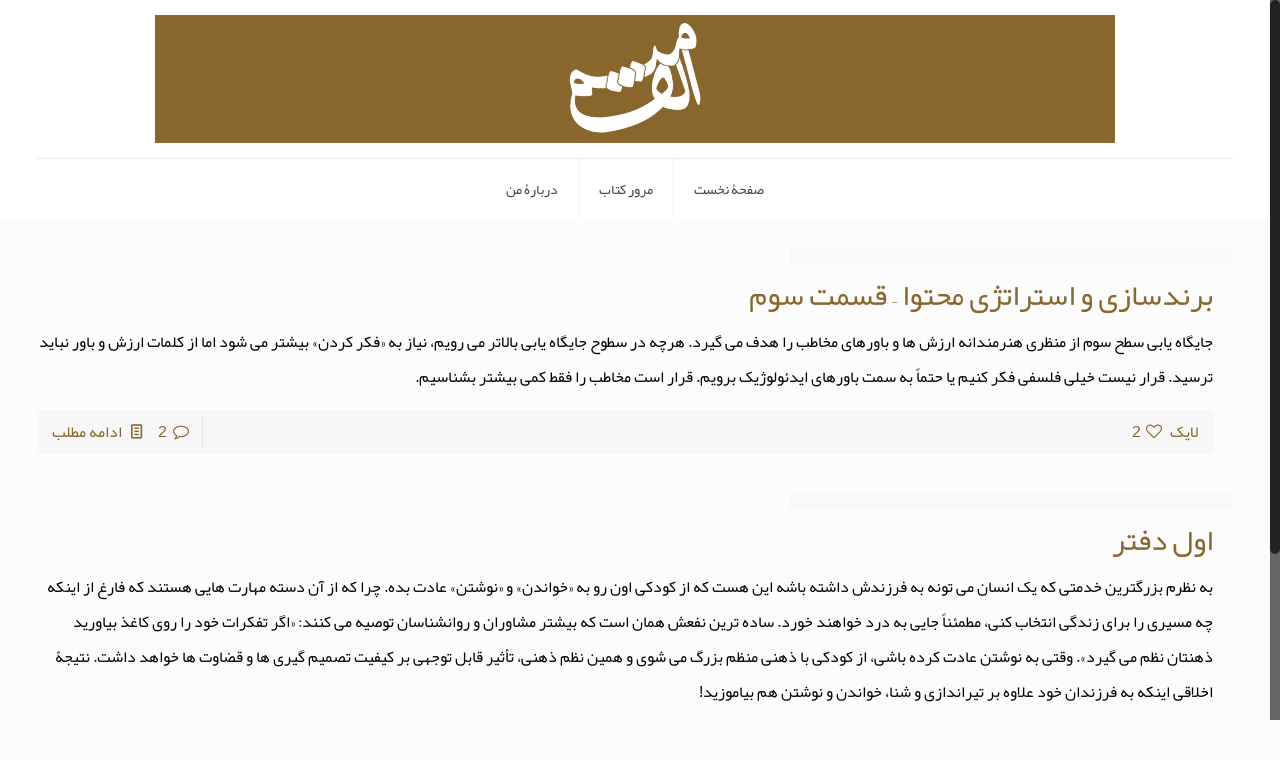

--- FILE ---
content_type: text/css
request_url: https://meemalef.ir/wp-content/themes/betheme/style.css?ver=14.3
body_size: 148
content:
/*
Theme Name: Betheme
Author: bigtheme.ir
Description: The biggest WordPress Theme ever
Theme URI: http://bigtheme.ir
Author URI: http://bigtheme.ir
License: Themeforest Split Licence
License URI: -
Version: 14.3

All css files are placed in /css/ folder
*/

--- FILE ---
content_type: text/css
request_url: https://meemalef.ir/wp-content/themes/betheme/css/base.css?ver=14.3
body_size: 9679
content:
/* Reset & Basics -------------------------------------------------------------------- */
html,body,div,span,applet,object,iframe,h1,h2,h3,h4,h5,h6,p,blockquote,pre,a,abbr,acronym,address,big,cite,code,del,dfn,em,img,ins,kbd,q,s,samp,small,strike,strong,tt,var,b,u,i,center,ol,ul,li,fieldset,form,label,legend,table,caption,tbody,tfoot,thead,tr,th,td,article,aside,canvas,details,embed,figure,figcaption,footer,header,hgroup,menu,nav,output,ruby,section,summary,time,mark,audio,video{margin:0;padding:0;border:0;font-size:100%;font:inherit;vertical-align:baseline}
article,aside,details,figcaption,figure,footer,header,hgroup,menu,nav,section{display:block}
body{line-height:1}
ol,ul{list-style:none}
blockquote,q{quotes:none}
blockquote:before,blockquote:after,q:before,q:after{content:'';content:none}
table{border-collapse:collapse;border-spacing:0}

/* Basic Styles ---------------------------------------------------------------------- */
html{height:100%}
body{-webkit-font-smoothing:antialiased;-webkit-text-size-adjust:100%}

/* Typography ------------------------------------------------------------------------ */
h1,h2,h3,h4,h5,h6{margin-bottom:15px}
h1 a,h2 a,h3 a,h4 a,h5 a,h6 a{font-weight:inherit}
h1 a:hover,h2 a:hover,h3 a:hover,h4 a:hover,h5 a:hover,h6 a:hover{text-decoration:none}
p{margin:0 0 15px}
em,i{font-style:italic}
b,strong,dt{font-weight:700}
big,.big{font-size:110%;line-height:180%}
.gallery-caption,.bypostauthor{}

/* Code Hightlighter ----------------------------------------------------------------- */
code,pre,q{font-family:Consolas,monospace!important;border:1px solid #e8e8e8;background:#fff;-webkit-border-radius:3px;border-radius:3px}
code,q{padding:2px 4px;white-space:nowrap;margin:0 2px;color:#2991d6}
pre{padding:21px 15px 20px;margin:15px 0;display:block;line-height:21px!important;background:#fff;background:-moz-linear-gradient(top,#fff 50%,#fafafa 50%);background:-webkit-linear-gradient(top,#fff 50%,#fafafa 50%);background:-o-linear-gradient(top,#fff 50%,#fafafa 50%);background:linear-gradient(top,#fff 50%,#fafafa 50%);background-size:42px 42px;white-space:pre-wrap;white-space:-moz-pre-wrap;white-space:-pre-wrap;white-space:-o-pre-wrap}
code p,pre p{margin-bottom:0!important}

/* Links ----------------------------------------------------------------------------- */
a, a:visited, a:focus { text-decoration: none; outline: 0; }
a:hover { text-decoration: underline; }
p a, p a:visited { line-height: inherit; }

/* Images ---------------------------------------------------------------------------- */
img.scale-with-grid,#Content img{max-width:100%;height:auto}
.google-map img{max-width:none!important}
iframe{max-width:100%}

/* Buttons --------------------------------------------------------------------------- */
a.tp-button{background:none;font-family:inherit!important;height:auto!important;line-height:inherit!important;border-radius:0;-moz-border-radius:0;-webkit-border-radius:0;letter-spacing:0!important;text-shadow:0 0 0!important;box-shadow:0 0 0!important;font-weight:400!important;border-width:1px!important}
a.button,a.tp-button,button,input[type="submit"],input[type="reset"],input[type="button"]{display:inline-block;padding:11px 20px;margin-bottom:15px;cursor:pointer;margin-right:7px;border:0;-webkit-border-radius:5px;border-radius:5px;position:relative;overflow:hidden;-webkit-box-shadow:inset 0 0 0 1px rgba(0,0,0,.03);box-shadow:inset 0 0 0 1px rgba(0,0,0,.03);background-image:url(../images/box_shadow_button.png);background-repeat:repeat-x}
a.button_js{padding:0}
a.button.button_large,a.tp-button.button_large,button.button_large,input[type="submit"].button_large,input[type="reset"].button_large,input[type="button"].button_large{font-size:110%;line-height:110%}
a.button .button_label{display:block;float:left;position:relative;z-index:2}

a.button .button_icon{display:block;float:left;background:rgba(0,0,0,.05)}
a.button .button_icon i{color:rgba(0,0,0,.5)}

a.button.button_left .button_icon,a.tp-button.button_left .button_icon{float:left}
a.button.button_right .button_icon,a.tp-button.button_right .button_icon{float:right}

a.button .button_label{padding:11px 20px}
a.button .button_icon{padding:11px 13px}
a.button_large .button_label{padding:15px 30px}
a.button_large .button_icon{padding:15px 13px}

@media only screen and (min-width: 768px){
	a.button:after,a.tp-button:after,button:after,input[type="submit"]:after,input[type="reset"]:after,input[type="button"]:after{content:"";position:absolute;left:0;top:0;height:100%;width:0;z-index:1;-webkit-transition:all .3s;-moz-transition:all .3s;transition:all .3s;background:rgba(0,0,0,.05)}
	a:hover.button,a:hover.tp-button{text-decoration:none}
	a.button:hover:after,a.tp-button:hover:after,button:hover:after,input[type="submit"]:hover:after,input[type="reset"]:hover:after,input[type="button"]:hover:after{width:100%}
}

/* Buttons sizes */
a.button.button_size_1 .button_label{padding:10px 17px}
a.button.button_size_1 .button_icon{padding:10px 10px}
a.button.button_size_1,
a.tp-button.button_size_1,
button.button_size_1,
input[type="submit"].button_size_1,
input[type="reset"].button_size_1,
input[type="button"].button_size_1{font-size:95%;line-height:95%}

a.button.button_size_3 .button_label{padding:15px 30px}
a.button.button_size_3 .button_icon{padding:15px 13px}
a.button.button_size_3,
a.tp-button.button_size_3,
button.button_size_3,
input[type="submit"].button_size_3,
input[type="reset"].button_size_3,
input[type="button"].button_size_3{font-size:110%;line-height:110%}

a.button.button_size_4 .button_label{padding:18px 33px}
a.button.button_size_4 .button_icon{padding:18px 16px}
a.button.button_size_4,
a.tp-button.button_size_4,
button.button_size_4,
input[type="submit"].button_size_4,
input[type="reset"].button_size_4,
input[type="button"].button_size_4{font-size:120%;line-height:120%}

/* Button full-width */
a.button.button_full_width,
button.button_full_width,
input[type="submit"].button_full_width,
input[type="reset"].button_full_width,
input[type="button"].button_full_width { width: 100%; text-align: center; }
a.button.button_full_width .button_icon{ display: inline-block;float:none;background: none;}
a.button.button_full_width .button_label{ display:inline-block;float:none;}

a.button_left.button_full_width .button_label {padding-left:0}
a.button_right.button_full_width .button_label {padding-right:0}


/* Buttons | Stroke ------------------------------------------------------------------ */
.button-stroke a.button:not(.action_button),.button-stroke:not(.header-plain) a.button.action_button,.button-stroke a.tp-button,.button-stroke button,.button-stroke input[type="submit"],.button-stroke input[type="reset"],.button-stroke input[type="button"]{border-width:2px;border-style:solid;-webkit-border-radius:3px;border-radius:3px;background-color:transparent!important;-webkit-box-shadow:inset 0 0 0 0;box-shadow:inset 0 0 0 0;background-image:none}
.button-stroke a.button:not(.action_button):after,.button-stroke:not(.header-plain) a.button.action_button:after,.button-stroke a.tp-button:after,.button-stroke button:after,.button-stroke input[type="submit"]:after,.button-stroke input[type="reset"]:after,.button-stroke input[type="button"]:after{display:none}

.button-stroke a.button:not(.action_button),.button-stroke:not(.header-plain) a.button.action_button,.button-stroke a.tp-button,.button-stroke button,.button-stroke input[type="submit"],.button-stroke input[type="reset"],.button-stroke input[type="button"]{-webkit-transition:all .3s;-moz-transition:all .3s;transition:all .3s;}
.button-stroke a:hover.button:not(.action_button),.button-stroke:not(.header-plain) a:hover.button.action_button,.button-stroke a:hover.tp-button,.button-stroke button:hover,.button-stroke input[type="submit"]:hover,.button-stroke input[type="reset"]:hover,.button-stroke input[type="button"]:hover{background-color:#828282}
.button-stroke a:hover.button.button_stroke_custom:not(.action_button),.button-stroke:not(.header-plain) a:hover.button.button_stroke_custom.action_button,.button-stroke a:hover.tp-button.button_stroke_custom{background-color:rgba(0,0,0,.05)!important}
.button-stroke a.button .button_icon{background:none}
.button-stroke a:hover.button .button_icon i,.button-stroke a.button.button_theme:hover .button_icon i{color:rgba(0,0,0,.5)!important}

.button-stroke a.button_left.button .button_label,.button-stroke a.button_left.button_large .button_label{padding-left:0}
.button-stroke a.button_right.button .button_label,.button-stroke a.button_right.button_large .button_label{padding-right:0}
.button-stroke a.button_left.button_large .button_icon{padding-left:27px}
.button-stroke a.button_right.button_large .button_icon{padding-right:27px}

/* Buttons | Flat -------------------------------------------------------------------- */
.button-flat a.button:not(.action_button),.button-flat:not(.header-plain) a.button.action_button,.button-flat a.tp-button,.button-flat button,.button-flat input[type="submit"],.button-flat input[type="reset"],.button-flat input[type="button"]{background-image:none;border-width:0;border-style:solid;-webkit-border-radius:0;border-radius:0;-webkit-box-shadow:inset 0 0 0 0;box-shadow:inset 0 0 0 0;-webkit-appearance:none}
.button-flat a.button .button_icon{background:none}
.button-flat a.button .button_icon i{color:inherit}

.button-flat a.button_left.button .button_label,.button-flat a.button_left.button_large .button_label{padding-left:0}
.button-flat a.button_right.button .button_label,.button-flat a.button_right.button_large .button_label{padding-right:0}
.button-flat a.button_left.button_large .button_icon{padding-left:27px}
.button-flat a.button_right.button_large .button_icon{padding-right:27px}

button::-moz-focus-inner,input::-moz-focus-inner{border:0;padding:0}

@media only screen and (min-width: 768px){
	.button-flat a.button:after,.button-flat a.tp-button:after,.button-flat button:after,.button-flat input[type="submit"]:after,.button-flat input[type="reset"]:after,.button-flat input[type="button"]:after{content:"";position:absolute;left:0;top:0;height:100%;width:100%;z-index:1;-webkit-transition:all .3s;-moz-transition:all .3s;transition:all .3s;background:rgba(0,0,0,.07);filter:alpha(opacity=0);opacity:0}
	.button-flat a.button:hover:after,.button-flat a.tp-button:hover:after,.button-flat button:hover:after,.button-flat input[type="submit"]:hover:after,.button-flat input[type="reset"]:hover:after,.button-flat input[type="button"]:hover:after{width:100%;filter:alpha(opacity=1);opacity:1}
}

/* Buttons | Colors ------------------------------------------------------------------ */
/* Red */
a.button.button_red,a.tp-button.red{background-color:#e7432b;color:#fff}
.button-stroke a.button.button_red,.button-stroke a.button.button_red .button_icon i,.button-stroke a.tp-button.red{color:#e7432b;border-color:#e7432b}
.button-stroke a:hover.button.button_red,.button-stroke a:hover.tp-button.red{background-color:#e7432b!important;color:#fff}
/* Blue */
a.button.button_blue,a.tp-button.blue{background-color:#2e96db;color:#fff}
.button-stroke a.button.button_blue,.button-stroke a.button.button_blue .button_icon i,.button-stroke a.tp-button.blue{color:#2e96db;border-color:#2e96db}
.button-stroke a:hover.button.button_blue,.button-stroke a:hover.tp-button.blue{background-color:#2e96db!important;color:#fff}
/* Turquoise */
a.button.button_turquoise,a.tp-button.turquoise{background-color:#22e387;color:#fff}
.button-stroke a.button.button_turquoise,.button-stroke a.button.button_turquoise .button_icon i,.button-stroke a.tp-button.turquoise{color:#22e387;border-color:#22e387}
.button-stroke a:hover.button.button_turquoise,.button-stroke a:hover.tp-button.turquoise{background-color:#22e387!important;color:#fff}
/* Yellow */
a.button.button_yellow,a.tp-button.yellow{background-color:#face43;color:#fff}
.button-stroke a.button.button_yellow,.button-stroke a.button.button_yellow .button_icon i,.button-stroke a.tp-button.yellow{color:#face43;border-color:#face43}
.button-stroke a:hover.button.button_yellow,.button-stroke a:hover.tp-button.yellow{background-color:#face43!important;color:#fff}
/* Grey */
a.button.button_grey,a.tp-button.grey{background-color:#8f8f8f;color:#fff}
.button-stroke a.button.button_grey,.button-stroke a.button.button_grey .button_icon i,.button-stroke a.tp-button.grey{color:#8f8f8f;border-color:#8f8f8f}
.button-stroke a:hover.button.button_grey,.button-stroke a:hover.tp-button.grey{background-color:#8f8f8f!important;color:#fff}
/* Navy */
a.button.button_navy,a.tp-button.navy{background-color:#3b5982;color:#fff}
.button-stroke a.button.button_navy,.button-stroke a.button.button_navy .button_icon i,.button-stroke a.tp-button.navy{color:#3b5982;border-color:#3b5982}
.button-stroke a:hover.button.button_navy,.button-stroke a:hover.tp-button.navy{background-color:#3b5982!important;color:#fff}
/* Orange */
a.button.button_orange,a.tp-button.orange{background-color:#ff8125;color:#fff}
.button-stroke a.button.button_orange,.button-stroke a.button.button_orange .button_icon i,.button-stroke a.tp-button.orange{color:#ff8125;border-color:#ff8125}
.button-stroke a:hover.button.button_orange,.button-stroke a:hover.tp-button.orange{background-color:#ff8125!important;color:#fff}
/* Green */
a.button.button_green,a.tp-button.green{background-color:#88be4c;color:#fff}
.button-stroke a.button.button_green,.button-stroke a.button.button_green .button_icon i,.button-stroke a.tp-button.green{color:#88be4c;border-color:#88be4c}
.button-stroke a:hover.button.button_green,.button-stroke a:hover.tp-button.green{background-color:#88be4c!important;color:#fff}
/* Darkgrey */
a.tp-button.darkgrey{background-color:transparent;color:#545454!important;border-color:#545454}
a:hover.tp-button.darkgrey{background-color:#545454;color:#fff!important}
/* Lightgrey */
a.tp-button.lightgrey{background-color:transparent;color:#fff;border-color:#fff}
a:hover.tp-button.lightgrey{background-color:#fff;color:#545454!important}

/* Icons ----------------------------------------------------------------------------- */
@font-face{font-family:'mfn-icons';src:url(../fonts/mfn-icons.eot?3416171);src:url(../fonts/mfn-icons.eot?3416171#iefix) format("embedded-opentype"),url(../fonts/mfn-icons.woff?3416171) format("woff"),url(../fonts/mfn-icons.ttf?3416171) format("truetype"),url(../fonts/mfn-icons.svg?3416171#mfn-icons) format("svg");font-weight:400;font-style:normal}
[class^="icon-"]:before,[class*=" icon-"]:before{font-family:"mfn-icons";font-style:normal;font-weight:400;speak:none;display:inline-block;text-decoration:none!important;width:1em;margin-right:.2em;text-align:center;font-variant:normal;text-transform:none;line-height:1em;margin-left:.2em}

.icon-heart-fa:before{content:'\e800'}.icon-wallet-line:before{content:'\e801'}.icon-comment-fa:before{content:'\e802'}.icon-comment-empty-fa:before{content:'\e803'}.icon-note:before{content:'\e804'}.icon-note-beamed:before{content:'\e805'}.icon-music:before{content:'\e806'}.icon-search:before{content:'\e807'}.icon-flashlight:before{content:'\e808'}.icon-mail:before{content:'\e809'}.icon-star:before{content:'\e80a'}.icon-star-empty:before{content:'\e80b'}.icon-user:before{content:'\e80c'}.icon-users:before{content:'\e80d'}.icon-user-add:before{content:'\e80e'}.icon-video:before{content:'\e80f'}.icon-picture:before{content:'\e810'}.icon-camera:before{content:'\e811'}.icon-layout:before{content:'\e812'}.icon-menu:before{content:'\e813'}.icon-check:before{content:'\e814'}.icon-cancel:before{content:'\e815'}.icon-cancel-circled:before{content:'\e816'}.icon-cancel-squared:before{content:'\e817'}.icon-plus:before{content:'\e818'}.icon-plus-circled:before{content:'\e819'}
.icon-plus-squared:before{content:'\e81a'}.icon-minus:before{content:'\e81b'}.icon-minus-circled:before{content:'\e81c'}.icon-minus-squared:before{content:'\e81d'}.icon-help:before{content:'\e81e'}.icon-help-circled:before{content:'\e81f'}.icon-info:before{content:'\e820'}.icon-info-circled:before{content:'\e821'}.icon-back:before{content:'\e822'}.icon-home:before{content:'\e823'}.icon-link:before{content:'\e824'}.icon-attach:before{content:'\e825'}.icon-lock:before{content:'\e826'}.icon-lock-open:before{content:'\e827'}.icon-eye:before{content:'\e828'}.icon-tag:before{content:'\e829'}.icon-bookmark:before{content:'\e82a'}.icon-bookmarks:before{content:'\e82b'}.icon-flag:before{content:'\e82c'}.icon-thumbs-up:before{content:'\e82d'}.icon-thumbs-down:before{content:'\e82e'}.icon-download:before{content:'\e82f'}.icon-upload:before{content:'\e830'}.icon-upload-cloud:before{content:'\e831'}.icon-reply:before{content:'\e832'}.icon-reply-all:before{content:'\e833'}
.icon-forward:before{content:'\e834'}.icon-quote:before{content:'\e835'}.icon-code:before{content:'\e836'}.icon-export:before{content:'\e837'}.icon-pencil:before{content:'\e838'}.icon-feather:before{content:'\e839'}.icon-print:before{content:'\e83a'}.icon-retweet:before{content:'\e83b'}.icon-keyboard:before{content:'\e83c'}.icon-chat:before{content:'\e83d'}.icon-bell:before{content:'\e83e'}.icon-attention:before{content:'\e83f'}.icon-alert:before{content:'\e840'}.icon-vcard:before{content:'\e841'}.icon-address:before{content:'\e842'}.icon-location:before{content:'\e843'}.icon-map:before{content:'\e844'}.icon-direction:before{content:'\e845'}.icon-compass:before{content:'\e846'}.icon-cup:before{content:'\e847'}.icon-trash:before{content:'\e848'}.icon-doc:before{content:'\e849'}.icon-docs:before{content:'\e84a'}.icon-doc-landscape:before{content:'\e84b'}.icon-doc-text:before{content:'\e84c'}.icon-doc-text-inv:before{content:'\e84d'}.icon-newspaper:before{content:'\e84e'}
.icon-book-open:before{content:'\e84f'}.icon-book:before{content:'\e850'}.icon-folder:before{content:'\e851'}.icon-archive:before{content:'\e852'}.icon-box:before{content:'\e853'}.icon-rss:before{content:'\e854'}.icon-phone:before{content:'\e855'}.icon-cog:before{content:'\e856'}.icon-tools:before{content:'\e857'}.icon-share:before{content:'\e858'}.icon-shareable:before{content:'\e859'}.icon-basket:before{content:'\e85a'}.icon-bag:before{content:'\e85b'}.icon-calendar:before{content:'\e85c'}.icon-login:before{content:'\e85d'}.icon-logout:before{content:'\e85e'}.icon-mic:before{content:'\e85f'}.icon-mute:before{content:'\e860'}.icon-sound:before{content:'\e861'}.icon-volume:before{content:'\e862'}.icon-clock:before{content:'\e863'}.icon-hourglass:before{content:'\e864'}.icon-lamp:before{content:'\e865'}.icon-light-down:before{content:'\e866'}.icon-light-up:before{content:'\e867'}.icon-adjust:before{content:'\e868'}.icon-block:before{content:'\e869'}
.icon-resize-full:before{content:'\e86a'}.icon-resize-small:before{content:'\e86b'}.icon-popup:before{content:'\e86c'}.icon-publish:before{content:'\e86d'}.icon-window:before{content:'\e86e'}.icon-arrow-combo:before{content:'\e86f'}.icon-down-circled:before{content:'\e870'}.icon-left-circled:before{content:'\e871'}.icon-right-circled:before{content:'\e872'}.icon-up-circled:before{content:'\e873'}.icon-down-open:before{content:'\e874'}.icon-left-open:before{content:'\e875'}.icon-right-open:before{content:'\e876'}.icon-up-open:before{content:'\e877'}.icon-down-open-mini:before{content:'\e878'}.icon-left-open-mini:before{content:'\e879'}.icon-right-open-mini:before{content:'\e87a'}.icon-up-open-mini:before{content:'\e87b'}.icon-down-open-big:before{content:'\e87c'}.icon-left-open-big:before{content:'\e87d'}.icon-right-open-big:before{content:'\e87e'}.icon-up-open-big:before{content:'\e87f'}.icon-down:before{content:'\e880'}.icon-left:before{content:'\e881'}
.icon-right:before{content:'\e882'}.icon-up:before{content:'\e883'}.icon-down-dir:before{content:'\e884'}.icon-left-dir:before{content:'\e885'}.icon-right-dir:before{content:'\e886'}.icon-up-dir:before{content:'\e887'}.icon-down-bold:before{content:'\e888'}.icon-left-bold:before{content:'\e889'}.icon-right-bold:before{content:'\e88a'}.icon-up-bold:before{content:'\e88b'}.icon-down-thin:before{content:'\e88c'}.icon-left-thin:before{content:'\e88d'}.icon-right-thin:before{content:'\e88e'}.icon-up-thin:before{content:'\e88f'}.icon-ccw:before{content:'\e890'}.icon-cw:before{content:'\e891'}.icon-arrows-ccw:before{content:'\e892'}.icon-level-down:before{content:'\e893'}.icon-level-up:before{content:'\e894'}.icon-shuffle:before{content:'\e895'}.icon-loop:before{content:'\e896'}.icon-switch:before{content:'\e897'}.icon-play:before{content:'\e898'}.icon-stop:before{content:'\e899'}.icon-pause:before{content:'\e89a'}.icon-record:before{content:'\e89b'}
.icon-to-end:before{content:'\e89c'}.icon-to-start:before{content:'\e89d'}.icon-fast-forward:before{content:'\e89e'}.icon-fast-backward:before{content:'\e89f'}.icon-progress-0:before{content:'\e8a0'}.icon-progress-1:before{content:'\e8a1'}.icon-progress-2:before{content:'\e8a2'}.icon-progress-3:before{content:'\e8a3'}.icon-target:before{content:'\e8a4'}.icon-palette:before{content:'\e8a5'}.icon-heart-empty-fa:before{content:'\e8a6'}.icon-list-add:before{content:'\e8a7'}.icon-signal:before{content:'\e8a8'}.icon-trophy:before{content:'\e8a9'}.icon-battery:before{content:'\e8aa'}.icon-back-in-time:before{content:'\e8ab'}.icon-monitor:before{content:'\e8ac'}.icon-mobile:before{content:'\e8ad'}.icon-network:before{content:'\e8ae'}.icon-cd:before{content:'\e8af'}.icon-inbox:before{content:'\e8b0'}.icon-install:before{content:'\e8b1'}.icon-globe:before{content:'\e8b2'}.icon-cloud:before{content:'\e8b3'}.icon-cloud-thunder:before{content:'\e8b4'}.icon-flash:before{content:'\e8b5'}
.icon-moon:before{content:'\e8b6'}.icon-flight:before{content:'\e8b7'}.icon-paper-plane:before{content:'\e8b8'}.icon-leaf:before{content:'\e8b9'}.icon-lifebuoy:before{content:'\e8ba'}.icon-mouse:before{content:'\e8bb'}.icon-briefcase:before{content:'\e8bc'}.icon-suitcase:before{content:'\e8bd'}.icon-dot:before{content:'\e8be'}.icon-dot-2:before{content:'\e8bf'}.icon-dot-3:before{content:'\e8c0'}.icon-brush:before{content:'\e8c1'}.icon-magnet:before{content:'\e8c2'}.icon-infinity:before{content:'\e8c3'}.icon-erase:before{content:'\e8c4'}.icon-chart-pie:before{content:'\e8c5'}.icon-chart-line:before{content:'\e8c6'}.icon-chart-bar:before{content:'\e8c7'}.icon-chart-area:before{content:'\e8c8'}.icon-tape:before{content:'\e8c9'}.icon-graduation-cap:before{content:'\e8ca'}.icon-language:before{content:'\e8cb'}.icon-ticket:before{content:'\e8cc'}.icon-water:before{content:'\e8cd'}.icon-droplet:before{content:'\e8ce'}.icon-air:before{content:'\e8cf'}.icon-credit-card:before{content:'\e8d0'}
.icon-floppy:before{content:'\e8d1'}.icon-clipboard:before{content:'\e8d2'}.icon-megaphone:before{content:'\e8d3'}.icon-database:before{content:'\e8d4'}.icon-drive:before{content:'\e8d5'}.icon-bucket:before{content:'\e8d6'}.icon-thermometer:before{content:'\e8d7'}.icon-key:before{content:'\e8d8'}.icon-flow-cascade:before{content:'\e8d9'}.icon-flow-branch:before{content:'\e8da'}.icon-flow-tree:before{content:'\e8db'}.icon-flow-line:before{content:'\e8dc'}.icon-flow-parallel:before{content:'\e8dd'}.icon-rocket:before{content:'\e8de'}.icon-gauge:before{content:'\e8df'}.icon-traffic-cone:before{content:'\e8e0'}.icon-cc:before{content:'\e8e1'}.icon-cc-by:before{content:'\e8e2'}.icon-cc-nc:before{content:'\e8e3'}.icon-cc-nc-eu:before{content:'\e8e4'}.icon-cc-nc-jp:before{content:'\e8e5'}.icon-cc-sa:before{content:'\e8e6'}.icon-cc-nd:before{content:'\e8e7'}.icon-cc-pd:before{content:'\e8e8'}.icon-cc-zero:before{content:'\e8e9'}.icon-cc-share:before{content:'\e8ea'}
.icon-cc-remix:before{content:'\e8eb'}.icon-github:before{content:'\e8ec'}.icon-github-circled:before{content:'\e8ed'}.icon-flickr:before{content:'\e8ee'}.icon-flickr-circled:before{content:'\e8ef'}.icon-vimeo:before{content:'\e8f0'}.icon-vimeo-circled:before{content:'\e8f1'}.icon-twitter:before{content:'\e8f2'}.icon-twitter-circled:before{content:'\e8f3'}.icon-facebook:before{content:'\e8f4'}.icon-facebook-circled:before{content:'\e8f5'}.icon-facebook-squared:before{content:'\e8f6'}.icon-gplus-circled:before{content:'\e8f8'}.icon-pinterest:before{content:'\e8f9'}.icon-pinterest-circled:before{content:'\e8fa'}.icon-tumblr:before{content:'\e8fb'}.icon-tumblr-circled:before{content:'\e8fc'}.icon-linkedin:before{content:'\e8fd'}.icon-linkedin-circled:before{content:'\e8fe'}.icon-dribbble:before{content:'\e8ff'}.icon-dribbble-circled:before{content:'\e900'}.icon-stumbleupon:before{content:'\e901'}.icon-stumbleupon-circled:before{content:'\e902'}
.icon-lastfm:before{content:'\e903'}.icon-lastfm-circled:before{content:'\e904'}.icon-rdio:before{content:'\e905'}.icon-rdio-circled:before{content:'\e906'}.icon-spotify:before{content:'\e907'}.icon-spotify-circled:before{content:'\e908'}.icon-qq:before{content:'\e909'}.icon-instagram:before{content:'\e90a'}.icon-dropbox:before{content:'\e90b'}.icon-evernote:before{content:'\e90c'}.icon-flattr:before{content:'\e90d'}.icon-skype:before{content:'\e90e'}.icon-skype-circled:before{content:'\e90f'}.icon-renren:before{content:'\e910'}.icon-sina-weibo:before{content:'\e911'}.icon-picasa:before{content:'\e913'}.icon-soundcloud:before{content:'\e914'}.icon-mixi:before{content:'\e915'}.icon-behance:before{content:'\e916'}.icon-google-circles:before{content:'\e917'}.icon-vkontakte:before{content:'\e918'}.icon-smashing:before{content:'\e919'}.icon-sweden:before{content:'\e91a'}.icon-db-shape:before{content:'\e91b'}.icon-logo-db:before{content:'\e91c'}.icon-music-line:before{content:'\e91d'}
.icon-search-line:before{content:'\e91e'}.icon-mail-line:before{content:'\e91f'}.icon-heart-line:before{content:'\e920'}.icon-star-line:before{content:'\e921'}.icon-user-line:before{content:'\e922'}.icon-videocam-line:before{content:'\e923'}.icon-camera-line:before{content:'\e924'}.icon-photo-line:before{content:'\e925'}.icon-attach-line:before{content:'\e926'}.icon-lock-line:before{content:'\e927'}.icon-eye-line:before{content:'\e928'}.icon-tag-line:before{content:'\e929'}.icon-thumbs-up-line:before{content:'\e92a'}.icon-pencil-line:before{content:'\e92b'}.icon-comment-line:before{content:'\e92c'}.icon-location-line:before{content:'\e92d'}.icon-cup-line:before{content:'\e92e'}.icon-trash-line:before{content:'\e92f'}.icon-doc-line:before{content:'\e930'}.icon-note-line:before{content:'\e931'}.icon-cog-line:before{content:'\e932'}.icon-params-line:before{content:'\e933'}.icon-calendar-line:before{content:'\e934'}.icon-sound-line:before{content:'\e935'}
.icon-clock-line:before{content:'\e936'}.icon-lightbulb-line:before{content:'\e937'}.icon-tv-line:before{content:'\e938'}.icon-desktop-line:before{content:'\e939'}.icon-mobile-line:before{content:'\e93a'}.icon-cd-line:before{content:'\e93b'}.icon-inbox-line:before{content:'\e93c'}.icon-globe-line:before{content:'\e93d'}.icon-cloud-line:before{content:'\e93e'}.icon-paper-plane-line:before{content:'\e93f'}.icon-fire-line:before{content:'\e940'}.icon-graduation-cap-line:before{content:'\e941'}.icon-megaphone-line:before{content:'\e942'}.icon-database-line:before{content:'\e943'}.icon-key-line:before{content:'\e944'}.icon-beaker-line:before{content:'\e945'}.icon-truck-line:before{content:'\e946'}.icon-money-line:before{content:'\e947'}.icon-food-line:before{content:'\e948'}.icon-shop-line:before{content:'\e949'}.icon-diamond-line:before{content:'\e94a'}.icon-t-shirt-line:before{content:'\e94b'}.icon-list:before{content:'\e94c'}.icon-duckduckgo:before{content:'\e94d'}
.icon-aim:before{content:'\e94e'}.icon-delicious:before{content:'\e94f'}.icon-paypal:before{content:'\e950'}.icon-android:before{content:'\e952'}.icon-eventful:before{content:'\e953'}.icon-smashmag:before{content:'\e954'}.icon-gplus:before{content:'\e955'}.icon-wikipedia:before{content:'\e956'}.icon-lanyrd:before{content:'\e957'}.icon-fivehundredpx:before{content:'\e95a'}.icon-bitcoin:before{content:'\e95c'}.icon-w3c:before{content:'\e95d'}.icon-foursquare:before{content:'\e95e'}.icon-html5:before{content:'\e95f'}.icon-ie:before{content:'\e960'}.icon-call:before{content:'\e961'}.icon-grooveshark:before{content:'\e962'}.icon-ninetyninedesigns:before{content:'\e963'}.icon-forrst:before{content:'\e964'}.icon-digg:before{content:'\e965'}.icon-reddit:before{content:'\e967'}.icon-guest:before{content:'\e968'}.icon-gowalla:before{content:'\e969'}.icon-appstore:before{content:'\e96a'}.icon-blogger:before{content:'\e96b'}.icon-google:before{content:'\e970'}.icon-viadeo:before{content:'\e971'}
.icon-instapaper:before{content:'\e972'}.icon-weibo:before{content:'\e973'}.icon-klout:before{content:'\e974'}.icon-meetup:before{content:'\e976'}.icon-vk:before{content:'\e977'}.icon-plancast:before{content:'\e978'}.icon-disqus:before{content:'\e979'}.icon-youtube:before{content:'\e97d'}.icon-windows:before{content:'\e97f'}.icon-xing:before{content:'\e980'}.icon-yahoo:before{content:'\e981'}.icon-chrome:before{content:'\e982'}.icon-email:before{content:'\e983'}.icon-macstore:before{content:'\e984'}.icon-myspace:before{content:'\e985'}.icon-podcast:before{content:'\e986'}.icon-amazon:before{content:'\e987'}.icon-steam:before{content:'\e988'}.icon-cloudapp:before{content:'\e989'}.icon-ebay:before{content:'\e98b'}.icon-googleplay:before{content:'\e98f'}.icon-itunes:before{content:'\e990'}.icon-plurk:before{content:'\e991'}.icon-songkick:before{content:'\e992'}.icon-gmail:before{content:'\e994'}.icon-pinboard:before{content:'\e995'}.icon-openid:before{content:'\e996'}
.icon-quora:before{content:'\e997'}.icon-eventasaurus:before{content:'\e99a'}.icon-wordpress:before{content:'\e99b'}.icon-yelp:before{content:'\e99c'}.icon-intensedebate:before{content:'\e99d'}.icon-eventbrite:before{content:'\e99e'}.icon-scribd:before{content:'\e99f'}.icon-posterous:before{content:'\e9a0'}.icon-stripe:before{content:'\e9a1'}.icon-opentable:before{content:'\e9a2'}.icon-cart:before{content:'\e9a3'}.icon-angellist:before{content:'\e9a5'}.icon-dwolla:before{content:'\e9a7'}.icon-appnet:before{content:'\e9a8'}.icon-statusnet:before{content:'\e9a9'}.icon-acrobat:before{content:'\e9aa'}.icon-drupal:before{content:'\e9ab'}.icon-buffer:before{content:'\e9ac'}.icon-pocket:before{content:'\e9ad'}.icon-bitbucket:before{content:'\e9ae'}.icon-lego:before{content:'\e9af'}.icon-stackoverflow:before{content:'\e9b1'}.icon-hackernews:before{content:'\e9b2'}.icon-lkdto:before{content:'\e9b3'}

/* bbPress --------------------------------------------------------------------------- */
.bbpress #Subheader .title{width:60%}
.bbpress #Subheader ul.breadcrumbs{width:40%}
.bbpress #Subheader ul.breadcrumbs .bbp-breadcrumb-current{margin:0}
.bbpress #bbpress-forums div.bbp-search-form{float:none;width:100%;margin-bottom:20px}
.bbpress #bbpress-forums #bbp-search-form #bbp_search{width:100%;margin:0}
.bbpress #bbpress-forums div.bbp-topic-tags{clear:both;margin-bottom:20px}
.bbpress #bbpress-forums div.bbp-topic-tags p{margin:0}
.bbpress .widget_display_search .screen-reader-text{display:none}
.bbpress .widget_display_search #bbp_search{margin:0}
.bbpress .bbp_widget_login .bbp-logged-in h4{font-size:14px;font-weight:400}
.bbpress .bbp_widget_login .bbp-logged-in a.button{margin:0}
.bbpress .widget_display_views ul,.bbpress .widget_display_forums ul{list-style-type:square;padding:0 0 0 30px}
.bbpress .widget_display_views ul li a,.bbpress .widget_display_forums ul li a{display:block;padding:4px 0 7px 4px}

/* BuddyPress ------------------------------------------------------------------------ */
#buddypress{margin-bottom:40px}
#buddypress #whats-new-options{height:auto!important;overflow:visible!important}
#buddypress div.dir-search{margin:0}
#buddypress #search-members-form > *{float:left}
#buddypress div.dir-search input[type="text"],#buddypress li.groups-members-search input[type="text"]{padding:2px 3px;font-size:100%;margin-right:5px;font-weight:400}
#buddypress div#subnav.item-list-tabs ul li > *{float:left}
#buddypress div#subnav.item-list-tabs ul li label{margin:10px 5px 0 0;font-weight:400}
#buddypress div#item-header div#item-meta{font-size:100%}

/* Contact Form 7 -------------------------------------------------------------------- */
.wpcf7::after{clear:both;content:"";display:block}
.wpcf7-form .column{margin-bottom:10px}
.wpcf7-not-valid-tip{position:absolute!important;left:-50px!important;top:0!important;width:50px!important;height:44px!important;padding:0!important;background:url(../images/contact_form_error.png)!important;overflow:hidden;text-indent:-9999px!important;padding:0;border:none!important}
.wpcf7-validation-errors{border:0;display:none!important}
.wpcf7-mail-sent-ok{border:none!important;margin:25px 0 0!important;padding:7px 0!important;background:#7DCC68!important;color:#fff;font-size:14px;text-align:center;float:left;width:100%}
.wpcf7-captchar{margin-bottom:0}
span.wpcf7-form-control-wrap{width:100%;position:relative!important;display:inline-block;margin-bottom:3px}
span.wpcf7-form-control-wrap .wpcf7-date,span.wpcf7-form-control-wrap .wpcf7-quiz,span.wpcf7-form-control-wrap .wpcf7-number,span.wpcf7-form-control-wrap .wpcf7-select,span.wpcf7-form-control-wrap .wpcf7-text,span.wpcf7-form-control-wrap .wpcf7-textarea{width:100%;-webkit-box-sizing:border-box;-moz-box-sizing:border-box;box-sizing:border-box;margin-bottom:0}
.wpcf7-submit{margin-bottom:0!important}

/* Contact Form 7 | Popup */	
#popup_contact{position:fixed;right:20px;bottom:20px;z-index:9001}
.nice-scroll #popup_contact{right:30px}
#popup_contact > a.button{width:43px;height:43px;line-height:43px;font-size:20px;margin:0;text-align:center;color:rgba(0,0,0,.5);background:#f7f7f7;position:absolute;bottom:0;right:0}
#popup_contact > a.button:hover{text-decoration:none}
#popup_contact .popup_contact_wrapper{width:250px;padding:20px;background:#fbfbfb;position:absolute;bottom:65px;right:0;display:none}
#popup_contact.focus .popup_contact_wrapper{display:block}
#popup_contact .popup_contact_wrapper span.arrow{position:absolute;right:15px;bottom:-8px;margin:0 auto;width:0;height:0;display:block;border-top:8px solid #fbfbfb;border-right:8px solid transparent;border-left:8px solid transparent}
#popup_contact .popup_contact_wrapper form input[type="text"],#popup_contact .popup_contact_wrapper form input[type="email"],#popup_contact .popup_contact_wrapper form textarea{background:#fff;margin-bottom:10px}
#popup_contact .popup_contact_wrapper form textarea{resize:vertical;min-height:100px}
#popup_contact .popup_contact_wrapper form input[type="submit"]{margin:0;float:right}
#popup_contact .wpcf7-form.invalid > p:after{display:block}
#popup_contact .wpcf7-form-control-wrap{display:inline-block;margin-right:0;width:100%}
#popup_contact div.wpcf7 img.ajax-loader{margin-top:10px}

/* Easy Digital Downloads ------------------------------------------------------------ */
.edd_downloads_list .edd_download_inner{background:#fff;margin:0 4% 20px;padding:0 15px 20px}
.edd_downloads_list .edd_download_inner .edd_download_image{margin:0 -15px}
.edd_downloads_list .edd_download_inner .edd_download_title{padding-top:15px}
.edd_downloads_list .edd_download_inner .edd_download_buy_button .edd_purchase_submit_wrapper{text-align:right}
.edd_downloads_list .edd_download_inner .edd_download_buy_button .edd_purchase_submit_wrapper .edd-cart-added-alert{position:static;margin-top:15px}
.edd_downloads_list .edd_download_inner .edd_download_buy_button a.button{margin:0}
.edd_download_image{border-style:solid;border-width:8px;box-sizing:border-box;display:block;line-height:0;max-width:calc(100% + 30px);position:relative}
.edd_download_image:after{content:"";display:block;width:100%;height:100%;position:absolute;left:0;top:0}
#edd_checkout_cart th,#edd_checkout_cart td{text-align:left;border-width:1px;border-style:solid;border-color:inherit;padding:10px}
#edd_checkout_cart .edd_cart_header_row th{font-weight:700;background:url(../images/bg_panel.png) repeat-x left top;padding:10px}
#edd_checkout_cart .edd_cart_tax_row th,#edd_checkout_cart .edd_cart_discount_row th{background:inherit}
#edd_checkout_cart tr:hover td a{color:inherit}
table#edd_purchase_receipt,table#edd_purchase_receipt_products{margin-bottom:40px}
#edd_checkout_form_wrap label,#edd_checkout_form_wrap span.edd-description{font-size:100%}
#edd_checkout_form_wrap span.edd-description{margin-bottom:10px}
#edd_checkout_form_wrap input[type="text"],#edd_checkout_form_wrap input[type="email"],#edd_checkout_form_wrap input[type="password"],#edd_checkout_form_wrap textarea{padding:10px}
.edd-submit,#edd-purchase-button,input[type="submit"].edd-submit{padding:11px 20px;font-size:100%;font-weight:400;border:inherit}
#edd_checkout_form_wrap #edd-login-account-wrap,#edd_checkout_form_wrap #edd-new-account-wrap,#edd_checkout_form_wrap #edd_final_total_wrap,#edd_checkout_form_wrap #edd_show_discount,#edd_checkout_form_wrap .edd-cart-adjustment{background:#fafafa none repeat scroll 0 0;color:#444;padding:14px 20px}

/* Gravity Forms --------------------------------------------------------------------- */
.gform_wrapper label{font-weight:400;margin:.188em 0 .75em}
.gform_wrapper .top_label .gfield_label{font-weight:700}
.gform_wrapper input,.gform_wrapper select{margin:0}
.gform_wrapper input[type="checkbox"],.gform_wrapper input[type="radio"]{margin-left:3px}
.gform_wrapper div.validation_error{border:none!important;border-radius:5px;margin-bottom:30px;padding:20px!important;box-sizing:border-box;background:#fb5455;color:#fff!important;font-weight:400!important;font-size:inherit!important}
.gform_wrapper li.gfield.gfield_error,.gform_wrapper li.gfield.gfield_error.gfield_contains_required.gfield_creditcard_warning{border:none!important}
.gform_confirmation_wrapper .gform_confirmation_message{border-radius:5px;margin-bottom:30px;padding:20px;background:#80B736;color:#fff}

/* Mailchimp ------------------------------------------------------------------------- */
#mc_embed_signup .clear{height:auto;overflow:visible;visibility:visible}
.mc4wp-form p > input{float:left;margin:0 3px}

/* prettyPhoto ----------------------------------------------------------------------- */
.pp_pic_holder{max-width:100%}
.pp_content{max-width:99.6%;max-width:calc(100% - 8px)}
.pp_content #fullResImage{max-width:100%;height:auto !important;}
.pp_content .pp_details{max-width:100%}
.pp_content .pp_hoverContainer{max-width:98.3%}

/* The Events Callendar -------------------------------------------------------------- */
.tribe-events-page-template #Subheader .title{width:60%}
.tribe-events-page-template #Subheader ul.breadcrumbs{width:40%}
.tribe-events-list .tribe-events-event-image + div.tribe-events-content{padding-right:0!important;}
#tribe-bar-views .tribe-bar-views-list{z-index:29}
#tribe-bar-form input[type="text"]{font-weight:400}
h2.tribe-events-page-title,#tribe-geo-results h2.tribe-events-page-title{font-weight:400}
.tribe-events-list-separator-month{font-weight:400}
#tribe-events-content .tribe-events-tooltip h4{font-weight:400}
.tribe-events-meta-group .tribe-events-single-section-title{font-weight:400}
.events-list .tribe-events-loop,.tribe-events-day .tribe-events-loop,.single-tribe_venue .tribe-events-loop,.single-tribe_organizer .tribe-events-loop{max-width:100%}
a.tribe-events-ical{margin-top:0}
.tribe-events-cal-links a.tribe-events-gcal{margin-top:0}
.single-tribe_events #tribe-events-content .tribe-events-event-meta dt{clear:left;font-weight:700;line-height:inherit}
.single-tribe_events #tribe-events-content .tribe-events-event-meta dd{float:inherit;line-height:inherit;list-style:none outside none;margin:0 0 0 110px;padding:10px 0}
.single-tribe_events #tribe-events-content .tribe-events-event-meta dd:after{display:none}
#tribe-bar-form{background-image:url(../images/stripes/stripes_5_b.png)}
.tribe-events-back{padding:15px 10px;margin-bottom:20px;background-image:url(../images/stripes/stripes_5_b.png);-webkit-box-sizing:border-box;-moz-box-sizing:border-box;box-sizing:border-box;overflow:hidden}
ul.tribe-events-sub-nav a,.tribe-events-back a{font-size:14px;font-weight:400}
.tribe-events-event-image{border:8px solid #f8f8f8;box-sizing:border-box;display:block;line-height:0}
.tribe-events-list-widget ol{padding:10px 0 0 30px}
.tribe-events-list-widget ol li{margin-bottom:20px;list-style-type:square;padding-left:4px}
.tribe-events-list-widget ol li:before{display:none}
.tribe-events-list-widget ol li h4{font-size:16px;line-height:20px;margin-bottom:5px}
.tribe-events-list-widget ol li .duration{font-weight:400;color:rgba(0,0,0,.4)}
.tribe-events-list-widget p.tribe-events-widget-link{margin-left:30px;padding-top:8px;border-top:1px solid rgba(0,0,0,0.08)}
.tribe-events-list-widget p.tribe-events-widget-link a{font-weight:400;font-size:13px}
.tribe-events-list-separator-month span{background:#fcfcfc}
.tribe-events-event-meta,.tribe-events-promo{color:#a8a8a8}
.tribe-events-calendar thead th{color:#444;border-color:rgba(0,0,0,0.08)}

/* UI Datepicker --------------------------------------------------------------------- */
.ui-datepicker .ui-datepicker-title select{padding:inherit;width:auto;display:inline-block;margin:auto;-webkit-appearance:menulist}
.ui-datepicker .ui-datepicker-calendar .ui-state-highlight{margin:-1px}
.ui-datepicker .ui-datepicker-calendar .ui-state-default{box-shadow:0 0 0 0 rgba(0,0,0,.0)}
.ui-datepicker table tr{border:0!important}
.ui-datepicker table tr td{border-width:0 1px 1px 0 !important;border-style:solid;border-color:#DEDEDE;padding:1px}
.ui-datepicker table td a,.ui-datepicker table td span{width:auto!important;display:block!important}
.ui-datepicker table tr:first-child td{background:inherit!important}
.ui-datepicker table tr:hover td{background:inherit!important;color:inherit!important}
.ui-datepicker table tr:hover td a{color:inherit!important}
.ui-datepicker table tr:nth-child(2n) td{background:inherit!important}

/* Visual Composer | Frontend Editor ------------------------------------------------- */
.wpb_wrapper > div{margin-bottom:35px}
.wpb_wrapper.ui-sortable .vc_call_to_action{background:none;border:none;padding:0}
body.layout-boxed .vc_row[data-vc-stretch-content="true"]{left:0!important;width:auto!important;margin-left:-2.7%;margin-right:-2.7%}
body.layout-boxed .vc_row-no-padding .wpb_column{padding:0}
.vc_images_carousel{width:auto!important}
.wpb_wrapper .portfolio_group{font-size:inherit!important;line-height:inherit!important;color:inherit!important}
.wpb_wrapper .portfolio_group.flat .portfolio-item,.wpb_wrapper .portfolio_group.masonry-flat .portfolio-item{margin-bottom:0}
.wpb_wrapper .portfolio_group .portfolio-item .image_frame{margin-bottom:0}
.wpb_wrapper .wpcf7-form{display:inline-block}

/* Grid 1240px ----------------------------------------------------------------------- */
body								{ min-width: 960px;}
body.admin-bar						{ position:relative;}

#Wrapper 							{ max-width: 1240px; margin: 0px auto; overflow:hidden; -webkit-box-shadow: 0px 0px 15px rgba(0, 0, 0, .06); box-shadow: 0px 0px 15px rgba(0, 0, 0, .06);}

.layout-boxed						{ padding: 25px 0;}
.layout-full-width 					{ padding: 0; }
.layout-full-width #Wrapper 		{ max-width: 100% !important; width: 100% !important; margin: 0 !important; }

#Content 							{ width: 100%; padding-top: 30px;}
#Content.no-padding,
.template-slider #Content,
.with_aside #Content				{ padding-top: 0; }

.with_aside .sections_group			{ padding-top: 30px; }

.section							{ position: relative; }
.section_wrapper,
.container							{ max-width: 1220px; margin:0 auto; position:relative;}
.section.full-width > .section_wrapper	{ max-width: 100% !important;}

.section_wrapper:after,
.container:after					{ clear: both; content: " "; display: block; height: 0; visibility: hidden;}

.mcb-wrap							{ float:left; position:relative; z-index:1; -webkit-box-sizing:border-box; box-sizing:border-box;}
.mcb-wrap.divider					{ width:100%;}

.column, .columns					{ float: left; margin:0 1% 40px;}
.the_content_wrapper				{ margin: 0 1%;}
.column_content .the_content_wrapper	{ margin: 0;}

.sidebar, .widget-area				{ box-sizing:border-box;}

/* Wrap | Equal Height */
.equal-height-wrap .mcb-wrap .mcb-wrap-inner { position:relative; float:left; width:100%;}

.equal-height-wrap .mcb-wrap.valign-middle .mcb-wrap-inner { top:50%; 
	-webkit-transform:translateY(-50%); -moz-transform:translateY(-50%); -ms-transform:translateY(-50%); -o-transform:translateY(-50%); transform:translateY(-50%);}
.equal-height-wrap .mcb-wrap.valign-bottom .mcb-wrap-inner { top:100%;
	-webkit-transform:translateY(-100%); -moz-transform:translateY(-100%); -ms-transform:translateY(-100%); -o-transform:translateY(-100%); transform:translateY(-100%);}

/* Sizes ----------------------------------------------------------------------------- */

/* .mcb-wrap */
.one-sixth.mcb-wrap					{ width: 16.666%; }		/* 1/6 */
.one-fifth.mcb-wrap					{ width: 20%; }			/* 1/5 */
.one-fourth.mcb-wrap				{ width: 25%; }			/* 1/4 */
.one-third.mcb-wrap					{ width: 33.333%; }		/* 1/3 */
.two-fifth.mcb-wrap					{ width: 40%; }			/* 2/5 */

.one-second.mcb-wrap				{ width: 50%; }			/* 1/2 */
.three-fifth.mcb-wrap				{ width: 60%; }			/* 3/5 */
.two-third.mcb-wrap					{ width: 66.666%; }		/* 2/3 */
.three-fourth.mcb-wrap				{ width: 75%; }			/* 3/4 */
.four-fifth.mcb-wrap				{ width: 80%; }			/* 4/5 */
.five-sixth.mcb-wrap				{ width: 83.333%; }		/* 5/6 */
.one.mcb-wrap						{ width: 100%; }		/* 1/1 */

/* .column */
.one-sixth.column					{ width: 14.666%; }		/* 1/6 */
.one-fifth.column					{ width: 18%; }			/* 1/5 */
.one-fourth.column, .four.columns	{ width: 23%; }			/* 1/4 */
.one-third.column					{ width: 31.333%; }		/* 1/3 */
.two-fifth.column					{ width: 38%; }			/* 2/5 */

.one-second.column					{ width: 48%; }			/* 1/2 */
.three-fifth.column					{ width: 58%; }			/* 3/5 */
.two-third.column					{ width: 64.666%; }		/* 2/3 */
.three-fourth.column				{ width: 73%; }			/* 3/4 */
.four-fifth.column					{ width: 78%; }			/* 4/5 */
.five-sixth.column					{ width: 81.333%; }		/* 5/6 */
.one.column							{ width: 98%; }			/* 1/1 */

.section.full-width > .one.column,
.section.full-width > .section_wrapper > .one.column,
.section.full-width .one.wrap .one.column	{ width:100%; margin: 0; }

/* .Sidebar | .with_aside */
.with_aside .content_wrapper		{ max-width: 1240px; margin:0 auto;}

.with_aside .sections_group			{ width: 75%; float:left;}

.with_aside .section_wrapper		{ max-width:98%; max-width:calc( 100% - 20px );}

.with_aside .four.columns			{ float: right; margin:0;}

.aside_left .sections_group			{ float: right;}
.aside_left .four.columns			{ float: left;}

/* Sidebar - Both | .aside_both */
.aside_both .sections_group			{ width: 60%; margin-left:20%;}
.aside_both .sidebar.columns		{ width: 18%; }
.aside_both .sidebar-1				{ float: left !important; margin-left:-79%; }

/* Column ---------------------------------------------------------------------------- */

/* Column | Margin - Horizontal */
.no-margin-h .column				{ margin-left:0; margin-right:0; }
.no-margin-h .one-sixth.column		{ width: 16.666%; }		/* 1/6 */
.no-margin-h .one-fifth.column		{ width: 20%; }			/* 1/5 */
.no-margin-h .one-fourth.column		{ width: 25%; }			/* 1/4 */
.no-margin-h .one-third.column		{ width: 33.333%; }		/* 1/3 */
.no-margin-h .one-second.column		{ width: 50%; }			/* 1/2 */
.no-margin-h .two-third.column		{ width: 66.666%; }		/* 2/3 */
.no-margin-h .three-fourth.column	{ width: 75%; }			/* 3/4 */
.no-margin-h .one.column			{ width: 100%; }		/* 1/1 */

/* Column | Margin - Bottom */

/* set in section options */
.column.column_divider				{ margin-bottom: 0 !important;}

.column-margin-0px .column			{ margin-bottom: 0 !important;}
.column-margin-10px .column			{ margin-bottom: 10px !important;}
.column-margin-20px .column			{ margin-bottom: 20px !important;}
.column-margin-30px .column			{ margin-bottom: 30px !important;}
.column-margin-40px .column			{ margin-bottom: 40px !important;}
.column-margin-50px .column			{ margin-bottom: 50px !important;}

/* set in item options */
.column-margin-0px.column			{ margin-bottom: 0 !important;}
.column-margin-10px.column			{ margin-bottom: 10px !important;}
.column-margin-20px.column			{ margin-bottom: 20px !important;}
.column-margin-30px.column			{ margin-bottom: 30px !important;}
.column-margin-40px.column			{ margin-bottom: 40px !important;}
.column-margin-50px.column			{ margin-bottom: 50px !important;}

/* Column | Equal Height */
.equal-height .column .column_attr{height:100%;box-sizing:border-box}

/* Column | Align */
.column_attr.align_left{text-align:left}
.column_attr.align_right{text-align:right}
.column_attr.align_center{text-align:center}
.column_attr.align_justify{text-align:justify}

/* Extra Content */
.extra_content .the_content_wrapper{margin:0 1%}
.extra_content .has_content .the_content_wrapper,.extra_content .category_description .the_content_wrapper{margin-bottom:40px}

/* Clearing -------------------------------------------------------------------------- */
.container:after{content:"\0020";display:block;height:0;clear:both;visibility:hidden}
.clearfix:before,.clearfix:after{content:'\0020';display:block;overflow:hidden;visibility:hidden;width:0;height:0}
.clearfix:after{clear:both}
.clearfix{zoom:1}
.clear{clear:both;display:block;overflow:hidden;visibility:hidden;width:0;height:0}


--- FILE ---
content_type: text/css
request_url: https://meemalef.ir/wp-content/themes/betheme/rtl.css
body_size: 6791
content:
/*
Theme Name: Betheme
Description: Adds support for languages written in a Right To Left (RTL) direction.
in: bigtheme.ir
*/


body { direction: rtl; unicode-bidi: embed;}

.mcb-wrap,
.column, .columns { float: right;}

.the_content_wrapper { float: left;}


/* Action bar ---------- */

#Action_bar {}

	#Action_bar .contact_details { float: right; }
	#Action_bar .contact_details li:last-child { margin-left: 0; }
	#Action_bar .contact_details li{margin-right: 0; margin-left: 10px;}
	
	#Action_bar .social { float: left; }
	
	#Action_bar .social-menu { float: left;}
	#Action_bar .social-menu li { margin-left: 6px; margin-right:0; padding-left: 6px; padding-right:0; border-left: 1px solid rgba(255,255,255,.1);border-right:none;}
	#Action_bar .social-menu li:last-child { margin-left: 0px; padding-left: 0; border-left: 0;}
	
	#Action_bar .contact_details li > i { margin-right: 0; margin-left: 2px; }


/* Top bar ----------*/

#Top_bar {}

	#Top_bar .logo { float: right;}
	#Top_bar .top_bar_left { float: right;}
	#Top_bar .top_bar_right { float: left;}
	#Top_bar .top_bar_right::before { left:auto; right:-10px; transform: skewX(0deg) skewY(25deg);}
	
	#Top_bar .menu_wrapper { float: right; /*margin-right: 20px;*/ }
	
	#Top_bar .menu > li { float: right; }
	#Top_bar .menu > li:last-child > a span { border-right-width: 1px solid rgba(0, 0, 0, 0.05); }
	#Top_bar .menu > li:first-child > a span { border-right-width: 0; }
	
	#Top_bar .menu > li > ul.mfn-megamenu > li { float: right !important; }
	#Top_bar .menu li ul:not(.mfn-megamenu) { left:auto; right:0;}
	#Top_bar .menu li ul:not(.mfn-megamenu) li ul { right: 190px;}
	
	#Top_bar .menu li ul li a .menu-arrow { left:7px; right:0; 
		-moz-transform: scale(-1, 1); -webkit-transform: scale(-1, 1); -o-transform: scale(-1, 1); -ms-transform: scale(-1, 1); transform: scale(-1, 1);}
	
	#Top_bar a.responsive-menu-toggle { left:10px; right:auto;}
	
	#Top_bar .wpml-languages a.active { padding-left:6px; padding-right:10px; }
	#Top_bar .wpml-languages a.active i { margin-left:0; margin-right:5px;}


/* Search ---------- */

#Top_bar .search_wrapper {}

	#Top_bar .search_wrapper input[type="text"] { padding-left: 0; padding-right: 35px; }
	#Top_bar .search_wrapper .icon_close { right: auto; left: 18px; }
	#Top_bar .search_wrapper .icon_search { left: auto; right: 18px; }
	

/* Header Stack ----------- */

.header-stack {}

	.header-stack #Top_bar .top_bar_right { left: 0; right: auto;}
	.header-stack #Top_bar .menu_wrapper { margin-right: 0;}
	.header-stack #Top_bar .menu li ul { left: auto; right: 0;}
	.header-magazine #Top_bar .logo { text-align:right;}
	.header-magazine #Top_bar .banner_wrapper { left: 20px; right: auto;}


/* Offer slider */
.offer .offer_li .desc_wrapper .title { padding-left: 160px; padding-right: 0; text-align: right; }
.offer .offer_li .desc_wrapper .title a.button { right: auto; left: 0; }
.offer .offer_li .desc_wrapper { text-align: right; }


/* Lists */
ul.list_mixed li, ul.list_check li, ul.list_star li, ul.list_idea li { padding-right: 50px; padding-left: 0;margin-right: 0; }
ul.list_check li, li.list_check { background-position: right 5px; }
ul.list_star li, li.list_star { background-position: right 5px;  }
ul.list_idea li, li.list_idea { background-position: right 6px;  }
ul.list_mixed li:after, ul.list_check li:after, ul.list_star li:after, ul.list_idea li:after { left: auto; right: 0; }

dl > dt { float: right; }
dl > dd { margin-right: 110px; margin-left: 0; }


/* Dropcap */
.dropcap { float: right; margin: 0 0 5px 10px; }


/* Idea box x*/
.idea_box { padding: 25px 70px 25px 25px; }
.idea_box .icon { left: auto; right: 15px; }


/* List icon */
.list_item.lists_3 .list_icon { text-align: right; }

.list_item.lists_4 .circle { float: right; }
.list_item.lists_4 .list_right { margin-left: 0; margin-right: 100px; }


/* Muffin recent comments */
.widget_mfn_recent_comments ul li { background: none; }
.widget_mfn_recent_comments ul li { padding-left: 0; padding-right: 40px; }
.widget_mfn_recent_comments ul li:after { left: auto; right: 0; }


/* Icon box */
.icon_box.icon_position_left { padding-left: 0; padding-right: 145px; }
.icon_box.icon_position_left .desc_wrapper { text-align: right; }
.icon_box.icon_position_left .image_wrapper,
.icon_box.icon_position_left .icon_wrapper { right: 0; left: auto; }


/* Subheader */
#Subheader .title { float: right; }
#Subheader ul.breadcrumbs { float: left; text-align: left; }


/* Skills */
.progress_bars .bars_list li h6 { padding-left: 40px; padding-right: 0; }
.progress_bars .bars_list li h6 .label { left: 0; right: auto; }


/* Counter */
.counter.counter_horizontal .desc_wrapper { padding-left: 0; padding-right: 85px; text-align: right; }
.counter.counter_horizontal .icon_wrapper { left: auto; right: 30px; }


/* Tabs */
.ui-tabs .ui-tabs-nav li { float: right; border-width: 0 0 0 1px; }


/* Get in touch */
.get_in_touch ul li { padding: 13px 50px 13px 0; }
.get_in_touch ul li .icon { left: auto; right: 0; }
.get_in_touch ul li:after { left: auto; right: -30px; }


/* Infobox */
.infobox ul li { padding: 13px 50px 13px 0; }
.infobox ul li:before { left: auto; right: 0; }
.infobox ul li:after { left: auto; right: -30px; }


/* Flat box */
.flat_box .photo_wrapper .icon { left:auto; right:0;}
.flat_box a:hover .photo_wrapper .icon { -webkit-transform: translateX(90px); transform: translateX(90px); }
.flat_box .photo_wrapper img { transform: translateX(-15px);}
.flat_box .desc_wrapper { margin-left: 0; margin-right:90px;}


/* Team */
.team_horizontal .hr_color,
.team_vertical .hr_color,
.team_list .hr_color { margin-right: 0; margin-left: auto; }

.team.team_horizontal .image_frame { float: right; margin-left: 4%; margin-right: 0; }
.team.team_horizontal .desc_wrapper { float: left; }


/* Blockquote */
blockquote { text-align: right; }


/* Shop slider */
.shop_slider .blog_slider_header { padding-left: 0; padding-right: 0; text-align: right; }
.shop_slider .blog_slider_header a.slider_prev { right: auto; left: 0; }
.shop_slider .blog_slider_header a.slider_next { right: auto; left: 50px; }
.shop_slider .shop_slider_ul li .item_wrapper .desc { text-align: right; }


/* Blog slider */
.blog_slider .blog_slider_header { padding-left: 0; padding-right: 0; text-align: right; }
.blog_slider .blog_slider_header a.slider_prev { right: auto; left: 0; }
.blog_slider .blog_slider_header a.slider_next { right: auto; left: 50px; }
.blog_slider .blog_slider_ul li .item_wrapper .desc { text-align: right; }


/* Post */
.post-item { float:right;}
.post-photo-wrapper { float: right;}
.post-desc { padding: 15px 20px 0 0;}

.author-box .avatar-wrapper { float:right;}
.author-box .desc-wrapper { margin-right: 105px; margin-left:0;}

/* Portfolio */
.portfolio_group .portfolio-item { float: right;}
.portfolio_group .portfolio-item .desc .title_wrapper { padding-left: 43px; padding-right:0;}
.portfolio_group .portfolio-item .desc .title_wrapper .button-love { left:0; right:auto;}


/* Filters */
#Filters .filters_buttons li { float: right; }
#Filters .filters_buttons li.reset { float: left; }


/* Widget: Categories */
.widget_categories ul { padding: 5px 30px 5px 10px; }
.widget_categories ul li:after { left: auto; right: -30px; }


/* Products Categoris */
.widget_product_categories ul { padding: 5px 30px 5px 10px !important; }
.widget_product_categories ul li:after { left: auto; right: -30px; }


/* Widget Archive & Nav */
.widget_archive ul,
.widget_nav_menu ul { padding: 5px 30px 5px 10px; }
.widget_archive ul li:after,
.widget_nav_menu ul li:after { left: auto; right: -30px; }


/* Comments */
#comments .commentlist > li .comment-body { margin-left: 0; margin-right: 105px; }
#comments .commentlist > li .comment-body:after { left:auto; right: -6px; border-width: 6px 0 6px 6px; border-color: transparent transparent transparent #fff; }
#comments .commentlist > li .children { padding-left: 0; padding-right: 40px; border-left: none; border-right: 1px solid #ddd; }
#comments .commentlist > li .photo { left:auto; right:-105px; }
#comments .commentlist > li .comment-meta a.comment-edit-link { float: left; padding-left: 52px; padding-right: 0; }
#comments .commentlist > li .reply { left: 20px; right: auto;  }
#comments .commentlist .children { margin-left: 0; margin-right: 30px; padding-left: 0; padding-right: 50px; }


/* Onsale */
.woocommerce span.onsale { left: 0 !important; right: auto !important; }


/* Offer slider */
.offer_thumb_ul li.offer_thumb_li .image_wrapper {
    float: left;
}
.offer_thumb_ul li.offer_thumb_li .desc_wrapper {
    float: right;
    margin-left: 4%;
    margin-right: 0;
}
.offer_thumb.bottom .offer_thumb_ul li.offer_thumb_li .desc_wrapper {
    margin-left: 4%;
    margin-right: 0;
}
.offer_thumb.bottom .offer_thumb_ul li.offer_thumb_li .desc_wrapper .desc {
    text-align: right;
    right: 0;
    left: auto;
}
.offer_thumb_ul li.offer_thumb_li .desc_wrapper .desc {
    text-align: right;
    right: 0;
    left: auto;
}
.offer_thumb.bottom .slider_pagination a {
    border-width: 1px 1px 1px 0;
}
.offer_thumb.bottom .slider_pagination a:last-child {
    border-left-width: 1px;
}
.offer_thumb_ul li.offer_thumb_li {
    padding-right: 30px;
    padding-left: 0;
}
.offer_thumb {
    padding-right: 120px;
    padding-left: 0;
}
.offer_thumb.bottom {
    padding-right: 0;
}

@media only screen and (min-width: 768px) {
    .offer_thumb .slider_pagination {
        right: 0;
        left: auto;
    }
    .offer_thumb .slider_pagination a:before {
        left: -5px;
        right: auto;
    }
    .offer_thumb .slider_pagination a:after {
        left: -9px;
        right: auto;
    }
}

@media only screen and (max-width: 959px) and (min-width: 768px) {
    .offer_thumb.bottom .offer_thumb_ul li.offer_thumb_li .desc_wrapper {
        margin-left: 0%;
    }
}

@media only screen and (max-width: 767px) {
    .offer_thumb_ul li.offer_thumb_li {
        padding-right: 0;
    }
    .offer_thumb_ul li.offer_thumb_li .desc_wrapper {
        float: none;
    }
    .offer_thumb_ul li.offer_thumb_li .image_wrapper {
        float: none;
    }
    .offer_thumb {
        padding-right: 0;
    }
}

/* Timeline */
.timeline .post-item {
    padding-right: 200px;
    padding-left: 0;
    background: url(images/timeline_left.png) no-repeat right 90px top;
}
.timeline .post-item:before {
    right: 126px;
    left: auto;
}
.post-item .date_label {
    right: 0;
    left: auto;
}

ul.clients li {
    float: right;
}
.feature_list ul li {
    float: right;
}
#Subheader ul.breadcrumbs li {
    margin-left: 10px;
    margin-right: 0;
}
#Subheader ul.breadcrumbs li span {
    margin-left: 0;
    margin-right: 10px;
}
.breadcrumbs .icon-right-open:before {
    content: '\e875';
}
#Top_bar .menu li ul li a .menu-arrow {
    left: 7px;
    right: auto;
}
.sub-menu .icon-right-open:before {
    content: '\e876';
}
.list_item .list_left {
    float: right;
}
.list_item .list_right {
    margin-right: 100px;
    margin-left: 0;
}
#Top_bar .menu > li > a span {
    border-left-width: 1px;
    border-right-width: 0;
}
.portfolio_group.masonry .portfolio-item .desc .desc-wrapper {
    margin-left: 0;
}
.portfolio_group .portfolio-item .desc .title_wrapper .button-love {
    left: 0;
    right: auto;
}
.portfolio_group .portfolio-item .desc .title_wrapper .button-love a.mfn-love {
    margin-right: 5px;
    margin-left: 0;
}
.post-meta .author-date {
    float: right;
}
.post-footer .post-links .post-comments {
    margin-right: 0;
    margin-left: 10px;
}
.mfn-login .avatar-wrapper {
    float: right;
    margin: 0 0 10px 10px;
}
.mfn-login .author {
    float: right;
}
ul.portfolio_grid li {
    float: right;
}
.accordion .question .title {
    font-weight: 300;
    font-size: 16px;
}
#Top_bar .search_wrapper .icon_close:hover {
    left: 18px;
    right: auto
}
.widget_archive ul li a,
.widget_nav_menu ul li a {
    padding: 8px 3px 9px 0;
}
.list_item.lists_3 .list_right {
    margin-right: 0;
}
.article_box .photo_wrapper {
    float: right;
}
.article_box .desc_wrapper {
    float: right;
}
.blog_slider .blog_slider_ul li .item_wrapper hr {
    margin-left: auto;
    margin-right: 0;
}
.article_box .icon-right-open:before {
    content: '\e875';
}
.article_box .desc_wrapper i.icon-right-open {
    right: -5px;
    left: auto;
}

.woocommerce .addresses .title h3,
.woocommerce-page .addresses .title h3 {
    float: right;
}
#Filters .filters_wrapper ul li {
    float: right;
}
.woocommerce ul.products li.product,
.woocommerce-page ul.products li.product {
    float: right;
    margin: 0 0 2.992em 3.8%;
}
.woocommerce ul.products li.last,
.woocommerce-page ul.products li.last {
    margin-left: 0;
}
.woocommerce .widget_shopping_cart p.total strong {
    float: right;
    margin-left: 4px;
    margin-right: 0;
}
.woocommerce .widget_shopping_cart p.total .amount {
    float: right;
}
.woocommerce .widget_shopping_cart p.total .button_cart {
    float: left;
}
.woocommerce a.button,
.woocommerce-page a.button,
.woocommerce button.button,
.woocommerce-page button.button,
.woocommerce input.button,
.woocommerce-page input.button,
.woocommerce #respond input#submit,
.woocommerce-page #respond input#submit,
.woocommerce #content input.button,
.woocommerce-page #content input.button,
.woocommerce input[type="submit"],
.woocommerce input[type="reset"],
.woocommerce input[type="button"],
.woocommerce table.cart td.actions input.checkout-button,
.woocommerce .shipping_calculator .shipping-calculator-form p button.button,
.woocommerce div.product form.cart .button,
.woocommerce .widget_shopping_cart .buttons a.checkout,
.woocommerce #payment #place_order,
.woocommerce .quantity input.plus,
.woocommerce .quantity input.minus {
    margin-left: 7px;
    margin-right: auto;
}
.woocommerce .related ul.products li.product,
.woocommerce .related ul li.product,
.woocommerce .upsells.products ul.products li.product,
.woocommerce .upsells.products ul li.product,
.woocommerce-page .related ul.products li.product,
.woocommerce-page .related ul li.product,
.woocommerce-page .upsells.products ul.products li.product,
.woocommerce-page .upsells.products ul li.product {
    margin-left: 3%;
    margin-right: 0;
}
.woocommerce p.stars a.star-1:after,
.woocommerce p.stars a.star-2:after,
.woocommerce p.stars a.star-3:after,
.woocommerce p.stars a.star-4:after,
.woocommerce p.stars a.star-5:after,
.woocommerce-page p.stars a.star-1:after,
.woocommerce-page p.stars a.star-2:after,
.woocommerce-page p.stars a.star-3:after,
.woocommerce-page p.stars a.star-4:after,
.woocommerce-page p.stars a.star-5:after {
    right: 0;
    left: auto;
}

/* custom css by bigtheme.ir */
.list_item .list_right h4 {
    direction:ltr;
	text-align: right;
}
.mfn-login .author {
    float: right !important;
	left: auto !important;
}

.mfn-login .avatar-wrapper {
    float: right !important;
    margin: 0 0px 10px 10px !important;
}
.woocommerce .star-rating, .woocommerce-page .star-rating {
    float: left !important;
    right: auto !important;
}



.woocommerce .product div.entry-summary .accordion p.stars a {
    margin-left: 10px;
    margin-right: 0;
}
.woocommerce p.stars a.star-1,
.woocommerce p.stars a.star-2,
.woocommerce p.stars a.star-3,
.woocommerce p.stars a.star-4,
.woocommerce p.stars a.star-5,
.woocommerce-page p.stars a.star-1,
.woocommerce-page p.stars a.star-2,
.woocommerce-page p.stars a.star-3,
.woocommerce-page p.stars a.star-4,
.woocommerce-page p.stars a.star-5 {
    border-left: 1px solid #CCCCCC;
    border-right: 0;
}
.woocommerce #content div.product form.cart .button,
.woocommerce div.product form.cart .button,
.woocommerce-page #content div.product form.cart .button,
.woocommerce-page div.product form.cart .button {
    float: right;
}
.woocommerce #content div.product form.cart div.quantity,
.woocommerce div.product form.cart div.quantity,
.woocommerce-page #content div.product form.cart div.quantity,
.woocommerce-page div.product form.cart div.quantity {
    float: right;
    margin: 0 0 0 4px;
}
.woocommerce .quantity input.plus {
    float: right;
}
.woocommerce .quantity input.plus,
.woocommerce .quantity input.minus {
    margin: 0;
}
.woocommerce .widget_shopping_cart ul.product_list_widget li a img {
    float: right;
}
.woocommerce .widget_shopping_cart ul.product_list_widget li a .desc {
    margin-right: 80px;
    margin-left: 0;
}
.woocommerce .product div.entry-summary .price {
    float: right; margin:0 0 0 10px;
}
.woocommerce .product div.entry-summary h1.product_title:after {
    right: 0;
    left: auto;
}
.woocommerce p.stars a.star-5,
.woocommerce-page p.stars a.star-5 {
    border: 0;
}
#respond .comment-form-author {
    margin-left: 2% !important;
    float: right;
    margin-right: 0 !important;
}
#respond .comment-form-email {
    margin-left: 2% !important;
    float: right;
    margin-right: 0 !important;
}
.woocommerce .shop_table .product-name {
    text-align: right;
}
.woocommerce td.product-name dl.variation dt,
.woocommerce td.product-name dl.variation dd{
	float:right;	
}
.woocommerce .cart-collaterals .shipping_calculator,
.woocommerce-page .cart-collaterals .shipping_calculator {
    clear: left;
    float: left;
}
.cart-collaterals .cart_totals {
    float: right !important;
    text-align: right !important;
}
.woocommerce .cart-collaterals .shipping_calculator .shipping-calculator-button:after,
.woocommerce-page .cart-collaterals .shipping_calculator .shipping-calculator-button:after {
    margin-right: 7px;
    margin-left: 0;
}
.cart-collaterals .shipping_calculator {
    float: left !important;
    text-align: left !important;
}
.woocommerce .col2-set .col-1,
.woocommerce-page .col2-set .col-1 {
    float: right;
}
.woocommerce .col2-set .col-2,
.woocommerce-page .col2-set .col-2 {
    float: left;
}
.woocommerce form .form-row-first,
.woocommerce form .form-row-last,
.woocommerce-page form .form-row-first,
.woocommerce-page form .form-row-last {
    float: right;
}
.woocommerce form .form-row-last,
.woocommerce-page form .form-row-last {
    float: left;
}
.woocommerce #payment ul.payment_methods li,
.woocommerce-page #payment ul.payment_methods li {
    text-align: right;
    list-style: none;
}
.woocommerce #payment div.payment_box:after,
.woocommerce-page #payment div.payment_box:after {
    right: 0;
    left: auto;
    margin: -1em 2em 0 0;
}
.woocommerce .checkout .col-2 h3#ship-to-different-address,
.woocommerce-page .checkout .col-2 h3#ship-to-different-address {
    float: right;
}
.woocommerce form .form-row label,
.woocommerce-page form .form-row label {
    clear: right;
}
.woocommerce form.checkout_coupon,
.woocommerce form.login,
.woocommerce form.register,
.woocommerce-page form.checkout_coupon,
.woocommerce-page form.login,
.woocommerce-page form.register {
    text-align: right;
}
.woocommerce .order_details li,
.woocommerce-page .order_details li {
    float: right;
    border-left: 1px dashed #E0DADF;
    border-right: none;
    margin-left: 2em;
    margin-right: 0;
    padding-left: 2em;
    padding-right: 0;
}
#Top_bar .menu li ul li ul {
    right: 190px;
    left: auto;
}
#Top_bar .menu > li > ul.mfn-megamenu > li > ul {
    right: auto;
}
.author-box .avatar-wrapper {
    float: right;
}
.author-box .desc-wrapper {
    margin-right: 105px;
    margin-left: 0;
}
.author-box .desc-wrapper:after {
    left: auto;
    right: -6px;
    border-width: 6px 0 6px 6px;
    border-color: transparent transparent transparent rgba(0, 0, 0, .02);
}
#comments .commentlist > li .photo {
    right: -105px;
    left: auto;
}
#comments .commentlist > li .comment-body {
    margin-right: 105px;
    margin-left: 0;
}
#comments .commentlist > li .comment-meta a.comment-edit-link {
    float: left;
    padding-left: 52px;
    padding-right: 0;
}
#comments .commentlist .children {
    margin-right: 30px;
    padding-right: 50px;
    margin-left: 0;
    padding-left: 0;
}
#comments .commentlist > li .children {
    padding-right: 40px;
    padding-left: 0;
    border-right: 1px solid #DDDDDD;
    border-left: none;
}
.section-post-related .post-related hr {
    margin-right: 30px;
    margin-left: auto;
}
.post-meta .category {
    float: left;
}
.post-meta .category .cat-wrapper {
    left: 0;
    right: auto;
}
.pager .next_page .icon-right-open:before {
    content: '\e875';
}
.pager .prev_page .icon-left-open:before {
    content: '\e876';
}
div.pp_pic_holder {
    direction: ltr;
}
.widget_recent_comments ul li:after {
    right: 0;
    left: auto;
}
.widget_recent_comments ul li {
    padding-right: 40px;
    padding-left: 0;
}
.post-photo-wrapper {
    float: right;
}
.post-desc-wrapper {
    float: right;
}
.post-desc {
    padding: 15px 20px 0 0;
}

#Header .secondary-menu > li {
    float: right;
}
#Header .secondary-menu li ul {
    left: auto;
    right: 0;
}
#Top_bar .menu li ul {
    left: auto;
    right: 0;
}
.header-simple #Top_bar #menu ul li.submenu .menu-toggle {
    left: 0;
    right: auto;
    border-right: 1px solid rgba(0, 0, 0, 0.03);
    border-left: none;
}
#Error_404 .error_desk p .button {
    margin: 0 20px 0 0;
}
.ui-tabs .ui-tabs-nav li a {
    font-weight: 300;
}
div.wpcf7 {
    direction: rtl;
}
#Top_bar .logo {
    float: right;
    margin: 0 20px 0 30px;
}
#Top_bar.is-sticky .logo {
    margin: 0 20px 0 30px;
}
.header-fixed #Top_bar .logo {
    margin: 0 20px 0 30px;
}
.widget_mfn_tag_cloud ul li {
    float: right;
    margin: 0 0 2px 5px;
}
.widget_text .get_in_touch ul li:after {
    right: -20px;
}
form.wpcf7-form .column,
form.wpcf7-form .columns {
    float: right;
}
.team.team_list .column,
.team.team_list .columns {
    float: right;
}
.timeline_items li:nth-child(odd) h3 {
    text-align: left;
}
.timeline_items li:nth-child(odd) .desc {
    text-align: left;
}
.style-simple .faq .question {
    border-width: 0 1px 0 0;
}
.faq .question .title {
    padding: 20px 80px 20px 40px;
}
.style-simple .faq .question .title,
.style-simple .faq .question .answer {
    padding-right: 70px;
    padding-left: 40px;
}
.faq .question .title .num {
    right: 27px;
    left: auto;
}
.faq .question .title > .acc-icon-plus,
.faq .question .title > .acc-icon-minus {
    left: 15px;
    right: auto;
}
.faq .question:after {
    right: 0;
    left: auto;
}
.style-simple .accordion .question:after {
    right: 0;
    left: auto;
}
.style-simple .accordion .question {
    border-width: 0 1px 0 0;
}
.accordion .question .title {
    padding: 14px 60px 14px 14px;
    background-position: right top;
}
.style-simple .accordion .question .title {
    padding-right: 50px;
    padding-left: 14px;
}
.accordion .question .title > .acc-icon-plus,
.accordion .question .title > .acc-icon-minus {
    right: 15px;
    left: auto;
}
.accordion .question .title:before {
    border-width: 0 0 0 1px;
    right: 0;
    left: auto;
}
.faq .question:before {
    right: 0;
    left: auto;
}
.style-simple .opening_hours .opening_hours_wrapper li {
    text-align: right;
}
.ui-tabs .ui-tabs-nav {
    background-position: right top;
}
.style-simple .tabs_vertical.ui-tabs .ui-tabs-nav li.ui-tabs-selected a:after,
.style-simple .tabs_vertical.ui-tabs .ui-tabs-nav li.ui-state-disabled a:after,
.style-simple .tabs_vertical.ui-tabs .ui-tabs-nav li.ui-state-processing a:after,
.style-simple .tabs_vertical.ui-tabs .ui-tabs-nav li.ui-state-active a:after {
    right: auto;
    left: -1px;
}
.ui-tabs .ui-tabs-panel {
    background-position: right top;
}
.style-simple .tabs_vertical.ui-tabs .ui-tabs-panel {
    border-width: 0 1px 0 0 !important;
}
.style-simple .tabs_vertical.ui-tabs .ui-tabs-nav li a {
    padding-left: 20px !important;
    padding-right: 10px !important;
}
#Top_bar .menu > li > a span:not(.description) {
    border-left-width: 1px;
    border-right-width: 0;
}
.post-footer .button-love {
    float: right;
}
.post-footer .post-links {
    float: left;
    padding-right: 10px;
    padding-left: 0;
    border-right-width: 1px;
    border-left-width: 0;
}
.post-footer .button-love a.mfn-love {
    padding-right: 24px;
    padding-left: 0;
    margin-right: 5px;
    margin-left: 0;
}
.post-footer .button-love a.mfn-love i {
    right: 0;
    left: auto;
}
.Recent_posts ul li .photo {
    float: left;
}
.Recent_posts ul li .desc {
    margin-left: 80px;
    margin-right: 0;
}
.Recent_posts ul li.no-img .desc {
    margin-left: 0;
}
.Recent_posts ul li .desc .date i {
    margin-left: 2px;
    margin-right: 0;
}
.Recent_posts ul li .desc:after {
    left: 0;
    right: auto;
}
blockquote {
    margin: 0 25px 35px 0;
}
blockquote:after {
    right: -25px;
    left: auto;
}
.blockquote p.author {
    margin-right: 25px;
    margin-left: 0;
}
.blockquote p.author i {
    margin-left: 5px;
    margin-right: 0
}
.header-plain #Top_bar .menu_wrapper {
    margin-left: -10px;
    margin-right: 0;
}
.header-plain #Top_bar .menu_wrapper {
    float: left;
}
.header-plain #Top_bar a#header_cart,
.header-plain #Top_bar a#search_button {
    border-right-width: 1px;
    border-left-width: 0;
}
.table_menu td.c1 {
    text-align: right;
}
.Latest_news ul li .desc_footer .date {
    float: right;
    margin-left: 5px;
    margin-right: 0;
}
.Latest_news ul li .desc_footer .button-love {
    float: right;
    margin-left: 5px;
    margin-right: 0;
}
.Latest_news ul li .desc_footer .button-love a.mfn-love {
    padding-right: 24px;
    margin-right: 5px;
    padding-left: 0;
    margin-left: 0;
}
.Latest_news ul li .desc_footer .button-love a.mfn-love i {
    right: 0;
    left: auto;
}
.widget_recent_entries ul li:after {
    left: 0;
    right: auto;
}
.progress_icons .progress_icon {
    margin: 0 0 7px 7px;
}
.portfolio_group .portfolio-item .desc .details-wrapper dl > dd {
    margin-right: 90px;
    margin-left: 0;
}
.portfolio_group .portfolio-item .desc .details-wrapper {
    float: left;
    padding-right: 19px;
    padding-left: 0;
    border-right-width: 1px;
    border-left-width: 0;
}
.portfolio_group .portfolio-item .desc .desc-wrapper {
    margin-left: 280px;
    margin-right: 0;
}
.portfolio_group .portfolio-item .list_style_header .links_wrapper {
    left: 0;
    right: auto;
}
.portfolio_group .portfolio-item .list_style_header {
    padding-left: 275px;
    padding-right: 0;
}
a.button,
a.tp-button,
button,
input[type="submit"],
input[type="reset"],
input[type="button"] {
    margin-left: 7px;
    margin-right: 0;
}
.portfolio_group .portfolio-item .list_style_header .links_wrapper a:last-child {
    margin-left: 0;
}
.woocommerce ul.products li.product {
    margin: 0 1% 20px !important;
}
.fixed-nav .desc i {
    margin-left: 2px;
    margin-right: 0;
}
.fixed-nav .desc i:before {
    margin-right: 0;
    margin-left: .2em;
}
.woocommerce .product div.entry-summary .woocommerce-product-rating {
    float: left;
}
.woocommerce .star-rating {
    float: left;
}
.woocommerce .woocommerce-product-rating .star-rating {
    float: left;
}
.woocommerce ul.cart_list li img,
.woocommerce ul.product_list_widget li img {
    float: left;
    margin-right: 4px;
    margin-left: 0;
}
.woocommerce ul.cart_list li img,
.woocommerce ul.product_list_widget li img,
.woocommerce-page ul.cart_list li img,
.woocommerce-page ul.product_list_widget li img {
    float: left;
}
.section-post-related .post-related .image_frame {
    margin-right: 30px;
    margin-left: 0;
}
.section-post-related .post-related .date_label {
    right: 0;
    left: auto;
}
.date_label:after,
.timeline_items li h3 span:after {
    left: -5px;
    right: auto;
    transform: rotate(180deg);
    -moz-transform: rotate(180deg);
    -webkit-transform: rotate(180deg);
}
.project-description li.one-third {
    float: right;
    padding-left: 15px;
    padding-right: 10px;
    border-width: 0 0 1px 1px;
}
.style-simple table th,
.style-simple table td {
    border-width: 0 0 1px 1px;
}
.style-simple table tr td:last-child,
.style-simple table tr th:last-child {
    border-left: 0;
}
.portfolio_group.masonry-flat {
    float: right;
}
.section-post-related .post-related a.button {
    margin-right: 30px;
    margin-left: 0;
}
.post-header .button-love {
    float: right;
}
.post-header .title_wrapper {
    margin-right: 99px;
    margin-left: 0;
    border-right-width: 1px;
    border-left-width: 0;
    padding-right: 30px;
    padding-left: 0;
}
.post-nav .next-prev-nav {
    float: right;
}
.post-nav {
    padding: 10px 130px 4px 10px;
}
.blog_slider .blog_slider_ul li .item_wrapper .date_label {
    right: 0;
    left: auto;
}
.calltoaction_box a.button,
.calltoaction_box a.tp-button,
.calltoaction_box button,
.calltoaction_box input[type="submit"],
.calltoaction_box input[type="reset"],
.calltoaction_box input[type="button"] {
    margin-right: 7px;
    margin-left: 0;
}
.faq .question .answer {
    padding: 0 80px 20px 20px;
}
.portfolio_group.masonry-hover .portfolio-item .masonry-hover-wrapper .hover-desc .links-wrappper a.link {
    float: left;
}
.single .section-post-related .column,
.single .section-post-related .columns {
    float: right;
}
.image_frame .image_wrapper .image_links.double a {
    float: right;
}
.image_frame .image_wrapper .image_links.double a:first-child {
    box-shadow: inset 1px 0 0 0 rgba(255, 255, 255, .2);
    -webkit-box-shadow: inset 1px 0 0 0 rgba(255, 255, 255, .2);
}
.masonry.tiles .post-item .post-desc-wrapper .post-desc .post-meta .author-date .post-links {
    margin-right: 10px;
    margin-left: 0;
}
.portfolio_group .portfolio-item .desc .title_wrapper .button-love a.mfn-love {
    padding-right: 24px;
    padding-left: 0;
}
.portfolio_group .portfolio-item .desc .title_wrapper .button-love a.mfn-love i {
    right: 0;
    left: auto;
}
.hide-love .post-nav {
    padding-right: 10px;
}
.post-nav .list-nav {
    float: left;
}
.woocommerce .widget_shopping_cart p.total strong {
    float: right;
    margin-left: 4px;
    margin-right: 0;
}
.woocommerce .widget_shopping_cart p.total .amount {
    float: right;
}
.woocommerce .widget_shopping_cart p.total .button_cart {
    float: left;
}
.woocommerce .widget_shopping_cart ul.product_list_widget li a img {
    float: right;
}
.woocommerce .woocommerce-error:before,
.woocommerce .woocommerce-info:before,
.woocommerce .woocommerce-message:before {
    right: 1.5em;
    left: auto;
}
.woocommerce .woocommerce-error,
.woocommerce .woocommerce-info,
.woocommerce .woocommerce-message {
    padding: 1em 3.5em 1em 2em!important;
}
.woocommerce .woocommerce-result-count,
.woocommerce-page .woocommerce-result-count {
    float: right;
}
.woocommerce .woocommerce-ordering,
.woocommerce-page .woocommerce-ordering {
    float: left;
}
.woocommerce ul.products.list li.product > div {
    float: right;
}
.woocommerce ul.products.list li.product a.button {
    float: left;
}
.woocommerce ul.products.list li.product .desc .star-rating {
    left: 15px;
    right: auto;
}
.woocommerce ul.products.list li.product .desc h4 {
    padding-left: 70px;
    padding-right: 0;
}
.photo .post-desc .post-head .post-footer .button-love {
    margin-left: 20px;
    margin-right: 0;
}
.photo .post-desc .post-head .post-meta .author-date {
    margin-left: 20px;
    margin-right: 0;
}
@media only screen and (min-width: 1240px) {
    .menuo-right #Top_bar .menu_wrapper {
        float: left;
    }
    .menuo-no-borders #Top_bar .menu > li > a span:not(.description) {
        border-left-width: 0;
    }
    #Top_bar .menu > li > ul.mfn-megamenu-bg {
        padding: 20px 20px 20px 166px;
        background-position: bottom left;
    }
}
@media only screen and (min-width: 767px) {
    .tabs_vertical.ui-tabs .ui-tabs-nav {
        float: right;
        border-width: 1px 1px 1px 0;
        -webkit-border-radius: 0 5px 5px 0!important;
        border-radius: 0 5px 5px 0!important;
    }
    .tabs_vertical.ui-tabs .ui-tabs-nav li:first-child a {
        -webkit-border-radius: 0 5px 0 0!important;
        border-radius: 0 5px 0 0!important;
    }
    .tabs_vertical.ui-tabs .ui-tabs-panel {
        float: right;
        -webkit-border-radius: 5px 0 5px 5px!important;
        border-radius: 5px 0 5px 5px!important;
    }
}
@media only screen and (min-width: 960px) {
    .Recent_posts ul li .photo .c {
        left: -8px;
        right: auto;
    }
    .grid960 .Recent_posts ul li .desc {
        margin-left: 60px;
        margin-right: 0;
    }
    .Recent_posts ul li.no-img .desc {
        margin-left: 0;
    }
}
@media only screen and (max-width: 959px) and (min-width: 768px) {
    .woocommerce ul.products li.product,
    .woocommerce-page ul.products li.product,
    .woocommerce ul.products li.last,
    .woocommerce-page ul.products li.last {
        margin-left: 3.8% !important;
        margin-right: 0 !important;
    }
    .woocommerce ul.products li.product:nth-child(2n),
    .woocommerce-page ul.products li.product:nth-child(2n) {
        margin-left: 0 !important;
    }
    .widget_shopping_cart ul.product_list_widget li a .desc {
        margin-right: 60px;
        margin-left: 0;
    }
}
@media only screen and (max-width: 1239px) {
    #Top_bar #menu ul li.submenu .menu-toggle {
        left: 0;
        right: auto;
        border-right: 1px solid rgba(0, 0, 0, 0.03);
        border-left: none;
    }
}
@media only screen and (max-width: 767px) {
    #Top_bar .logo {
        float: none;
        margin: 0;
    }
    .style-simple .tabs_vertical.ui-tabs .ui-tabs-nav li a {
        padding-left: 20px;
        padding-right: 10px;
    }
    .ui-tabs .ui-tabs-nav li a {
        background-position: right top;
    }
    .style-simple .tabs_vertical.ui-tabs .ui-tabs-panel {
        border-width: 1px 0 0 0 !important;
    }
    #Action_bar .contact_details {
        float: none;
        text-align: center;
    }
    #Action_bar .social {
        float: none;
        text-align: center;
    }
    #Top_bar .top_bar_right {
        float: none;
    }
    #Top_bar .top_bar_left {
        float: none;
    }
    .woocommerce .woocommerce-result-count,
    .woocommerce-page .woocommerce-result-count,
    .woocommerce .woocommerce-ordering,
    .woocommerce-page .woocommerce-ordering {
        float: none;
    }
}


/* add font */
/* Provided by bigtheme.ir for web page use*/
@font-face {font-family: 'bigtheme-BBadr';src: url('font/bigtheme-BBadr.eot') 
format('eot'),url('font/bigtheme-BBadr.woff') format('woff'),url('font/bigtheme-BBadr.ttf') 
format('truetype'); }
@font-face {font-family: 'bigtheme-san';src: url('font/bigtheme-san.eot') 
format('eot'),url('font/bigtheme-san.woff') format('woff'),url('font/bigtheme-san.ttf') 
format('truetype'); }
@font-face {font-family: 'bigtheme-BBaran';src: url('font/bigtheme-BBaran.eot?#') format('eot'), url('font/bigtheme-BBaran.woff') format('woff'),	url('font/bigtheme-BBaran.ttf') format('truetype');}@font-face {font-family: 'bigtheme-BBardiya';	src: url('font/bigtheme-BBardiya.eot?#') format('eot'), url('font/bigtheme-BBardiya.woff') format('woff'),url('font/bigtheme-BBardiya.ttf') format('truetype');}@font-face {font-family: 'bigtheme-BCompset';	src: url('font/bigtheme-BCompset.eot?#') format('eot'),url('font/bigtheme-BCompset.woff') format('woff'),url('font/bigtheme-BCompset.ttf') format('truetype');}@font-face {font-family: 'bigtheme-BDavat';src: url('font/bigtheme-BDavat.eot?#') format('eot'),url('font/bigtheme-BDavat.woff') format('woff'), url('font/bigtheme-BDavat.ttf') format('truetype');}@font-face {font-family: 'bigtheme-BElham';src: url('font/bigtheme-BElham.eot?#') format('eot'),url('font/bigtheme-BElham.woff') format('woff'),url('font/bigtheme-BElham.ttf') format('truetype');}@font-face {font-family: 'bigtheme-BEsfehanBold';	src: url('font/bigtheme-BEsfehanBold.eot?#') format('eot'),url('font/bigtheme-BEsfehanBold.woff') format('woff'),url('font/bigtheme-BEsfehanBold.ttf') format('truetype');}@font-face {font-family: 'bigtheme-BFantezy';src: url('font/bigtheme-BFantezy.eot?#') format('eot'), url('font/bigtheme-BFantezy.woff') format('woff'), url('font/bigtheme-BFantezy.ttf') format('truetype');}@font-face {font-family: 'bigtheme-BFarnaz';	src: url('font/bigtheme-BFarnaz.eot?#') format('eot'),  url('font/bigtheme-BFarnaz.woff') format('woff'),url('font/bigtheme-BFarnaz.ttf') format('truetype');}@font-face {font-family: 'bigtheme-BFerdosi';	src: url('font/bigtheme-BFerdosi.eot?#') format('eot'),url('font/bigtheme-BFerdosi.woff') format('woff'),url('font/bigtheme-BFerdosi.ttf') format('truetype');}@font-face {font-family: 'bigtheme-BHoma';src: url('font/bigtheme-BHoma.eot?#') format('eot'),url('font/bigtheme-BHoma.woff') format('woff'),	url('font/bigtheme-BHoma.ttf') format('truetype');}@font-face {font-family: 'bigtheme-BJadidBold';src: url('font/bigtheme-BJadidBold.eot?#') format('eot'),  url('font/bigtheme-BJadidBold.woff') format('woff'),url('font/bigtheme-BJadidBold.ttf') format('truetype');}@font-face {font-family: 'bigtheme-BJalal';	src: url('font/bigtheme-BJalal.eot?#') format('eot'), url('font/bigtheme-BJalal.woff') format('woff'),	url('font/bigtheme-BJalal.ttf') format('truetype'); }@font-face {font-family: 'bigtheme-BKoodakBold';src: url('font/bigtheme-BKoodakBold.eot?#') format('eot'), url('font/bigtheme-BKoodakBold.woff') format('woff'),url('font/bigtheme-BKoodakBold.ttf') format('truetype');}@font-face {font-family: 'bigtheme-BKourosh';	src: url('font/bigtheme-BKourosh.eot?#') format('eot'), url('font/bigtheme-BKourosh.woff') format('woff'),	url('font/bigtheme-BKourosh.ttf') format('truetype');}@font-face {font-family: 'bigtheme-BLotus';src: url('font/bigtheme-BLotus.eot?#') format('eot'),url('font/bigtheme-BLotus.woff') format('woff'), url('font/bigtheme-BLotus.ttf') format('truetype'); }@font-face {font-family: 'bigtheme-BMehrBold';src: url('font/bigtheme-BMehrBold.eot?#') format('eot'), 	url('font/bigtheme-BMehrBold.woff') format('woff'), url('font/bigtheme-BMehrBold.ttf') format('truetype'); }@font-face {font-family: 'bigtheme-BMitra';src: url('font/bigtheme-BMitra.eot?#') format('eot'),  url('font/bigtheme-BMitra.woff') format('woff'),url('font/bigtheme-BMitra.ttf') format('truetype');}@font-face {font-family: 'bigtheme-BMorvarid';src: url('font/bigtheme-BMorvarid.eot?#') format('eot'),  url('font/bigtheme-BMorvarid.woff') format('woff'),url('font/bigtheme-BMorvarid.ttf') format('truetype');}@font-face {font-family: 'bigtheme-BNarm';src: url('font/bigtheme-BNarm.eot?#') format('eot'), 	url('font/bigtheme-BNarm.woff') format('woff'),url('font/bigtheme-BNarm.ttf') format('truetype');}@font-face {font-family: 'bigtheme-BNasimBold';src: url('font/bigtheme-BNasimBold.eot?#') format('eot'),  url('font/bigtheme-BNasimBold.woff') format('woff'), url('font/bigtheme-BNasimBold.ttf') format('truetype'); }@font-face {font-family: 'bigtheme-BNazanin';	src: url('font/bigtheme-BNazanin.eot?#') format('eot'), url('font/bigtheme-BNazanin.woff') format('woff'),url('font/bigtheme-BNazanin.ttf') format('truetype');}@font-face {font-family: 'bigtheme-BRoya';src: url('font/bigtheme-BRoya.eot?#') format('eot'),url('font/bigtheme-BRoya.woff') format('woff'), url('font/bigtheme-BRoya.ttf') format('truetype'); }@font-face {font-family: 'bigtheme-BShiraz';	src: url('font/bigtheme-BShiraz.eot?#') format('eot'), url('font/bigtheme-BShiraz.woff') format('woff'), url('font/bigtheme-BShiraz.ttf') format('truetype'); }@font-face {font-family: 'bigtheme-BSinaBold';src: url('font/bigtheme-BSinaBold.eot?#') format('eot'), 	url('font/bigtheme-BSinaBold.woff') format('woff'),url('font/bigtheme-BSinaBold.ttf') format('truetype'); }@font-face {font-family: 'bigtheme-BTabassom';src: url('font/bigtheme-BTabassom.eot?#') format('eot'),url('font/bigtheme-BTabassom.woff') format('woff'),	url('font/bigtheme-BTabassom.ttf') format('truetype'); }@font-face {font-family: 'bigtheme-BTehran';	src: url('font/bigtheme-BTehran.eot?#') format('eot'),  url('font/bigtheme-BTehran.woff') format('woff'), 	url('font/bigtheme-BTehran.ttf') format('truetype'); }@font-face {font-family: 'bigtheme-BTitrBold';src: url('font/bigtheme-BTitrBold.eot?#') format('eot'),  url('font/bigtheme-BTitrBold.woff') format('woff'),url('font/bigtheme-BTitrBold.ttf') format('truetype');}@font-face {font-family: 'bigtheme-BTitrTGEBold';	src: url('font/bigtheme-BTitrTGEBold.eot?#') format('eot'), 	url('font/bigtheme-BTitrTGEBold.woff') format('woff'), url('font/bigtheme-BTitrTGEBold.ttf') format('truetype'); }@font-face {font-family: 'bigtheme-BTraffic';	src: url('font/bigtheme-BTraffic.eot?#') format('eot'), 	url('font/bigtheme-BTraffic.woff') format('woff'),url('font/bigtheme-BTraffic.ttf') format('truetype');}@font-face {font-family: 'bigtheme-BVahidBold';src: url('font/bigtheme-BVahidBold.eot?#') format('eot'), url('font/bigtheme-BVahidBold.woff') format('woff'),	url('font/bigtheme-BVahidBold.ttf') format('truetype');}@font-face {font-family: 'bigtheme-BYagut';src: url('font/bigtheme-BYagut.eot?#') format('eot'), url('font/bigtheme-BYagut.woff') format('woff'),	url('font/bigtheme-BYagut.ttf') format('truetype'); }@font-face {font-family: 'bigtheme-BYas';	src: url('font/bigtheme-BYas.eot?#') format('eot'),url('font/bigtheme-BYas.woff') format('woff'),	url('font/bigtheme-BYas.ttf') format('truetype');}@font-face {font-family: 'bigtheme-BYekan';src: url('font/bigtheme-BYekan.eot?#') format('eot'), url('font/bigtheme-BYekan.woff') format('woff'), url('font/bigtheme-BYekan.ttf') format('truetype'); }@font-face {font-family: 'bigtheme-BYekan2';src: url('font/bigtheme-BYekan2.eot?#') format('eot'), url('font/bigtheme-BYekan2.woff') format('woff'), url('font/bigtheme-BYekan2.ttf') format('truetype'); }@font-face {font-family: 'BYNfix';	src: url('font/BYNfix.eot?#') format('eot'),  url('font/BYNfix.woff') format('woff'),	url('font/BYNfix.ttf') format('truetype');}@font-face {font-family: 'bigtheme-BZar';	src: url('font/bigtheme-BZar.eot?#') format('eot'),url('font/bigtheme-BZar.woff') format('woff'),url('font/bigtheme-BZar.ttf') format('truetype');}@font-face {font-family: 'bigtheme-BZiba';src: url('font/bigtheme-BZiba.eot?#') format('eot'), 	url('font/bigtheme-BZiba.woff') format('woff'), url('font/bigtheme-BZiba.ttf') format('truetype');}@font-face {font-family: 'bigtheme-Casablanca';src: url('font/bigtheme-Casablanca.eot?#') format('eot'),  url('font/bigtheme-Casablanca.woff') format('woff'),url('font/bigtheme-Casablanca.ttf') format('truetype');}@font-face {font-family: 'bigtheme-Rezvan';	src: url('font/bigtheme-Rezvan.eot?#') format('eot'),  url('font/bigtheme-Rezvan.woff') format('woff'),	url('font/bigtheme-Rezvan.ttf') format('truetype');}@font-face {font-family: 'bigtheme-Shams';src: url('font/bigtheme-Shams.eot?#') format('eot'), url('font/bigtheme-Shams.woff') format('woff'), url('font/bigtheme-Shams.ttf') format('truetype');}@font-face {font-family: 'bigtheme-Silicon';	src: url('font/bigtheme-Silicon.eot?#') format('eot'), url('font/bigtheme-Silicon.woff') format('woff'),url('font/bigtheme-Silicon.ttf') format('truetype');}@font-face {font-family: 'bigtheme-frutiger';	src: url('font/bigtheme-frutiger.eot?#') format('eot'),  url('font/bigtheme-frutiger.woff') format('woff'),	url('font/bigtheme-frutiger.ttf') format('truetype'); }@font-face {font-family: 'bigtheme-Naskh';src: url('font/bigtheme-Naskh.eot?#') format('eot'),	url('font/bigtheme-Naskh.woff') format('woff'),url('font/bigtheme-Naskh.ttf') format('truetype');}@font-face {font-family: 'bigtheme-Kufi';	src: url('font/bigtheme-Kufi.eot?#') format('eot'),	url('font/bigtheme-Kufi.woff') format('woff'),url('font/bigtheme-Kufi.ttf') format('truetype');}